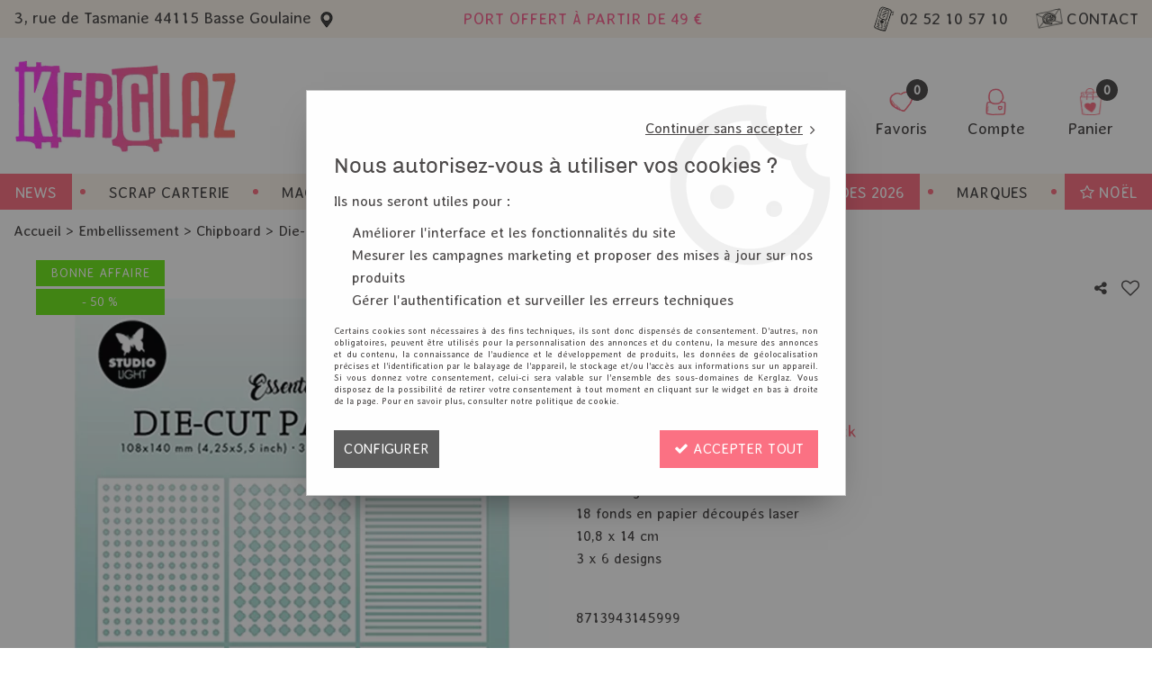

--- FILE ---
content_type: text/html; charset=iso-8859-1
request_url: https://www.kerglaz.com/die-cut-paper-set-c2x40383322
body_size: 22511
content:
<!doctype html><html itemscope="" itemtype="http://schema.org/WebPage" lang="fr"><head>
	<title>Studio Light-Die-cut Paper set-Chipboard et Grungeboard</title><meta http-equiv="Content-Type" content="text/html; charset=iso-8859-1" /><meta name="description" lang="fr" content="Studio Light18 fonds en papier découpés laser10,8 x 14 cm3 x 6 designs8713943145999" /><meta name="keywords" xml:lang="fr" content="Chipboard et Grungeboard-Studio Light-Die-cut Paper set" />
<meta http-equiv="content-language" content="fr" /><meta name="language" content="fr" /><meta name="globalsign-domain-verification" content="qTvQi1x95dKYQD4iuknShJmabrLryeIGujAvyp1JM9" /><meta http-equiv="X-UA-Compatible" content="IE=edge" /><meta property='og:image' content='https://www.kerglaz.com/upload/image/die-cut-paper-set-p-image-102263-moyenne.jpg' />	   <link rel="apple-touch-icon" sizes="57x57" href="/favicons/favicon.57x57.png?1718866663" >
	   <link rel="apple-touch-icon" sizes="60x60" href="/favicons/favicon.60x60.png?1718866663" >
	   <link rel="apple-touch-icon" sizes="72x72" href="/favicons/favicon.72x72.png?1718866663" >
	   <link rel="apple-touch-icon" sizes="76x76" href="/favicons/favicon.76x76.png?1718866663" >
	   <link rel="apple-touch-icon" sizes="114x114" href="/favicons/favicon.114x114.png?1718866663" >
	   <link rel="apple-touch-icon" sizes="120x120" href="/favicons/favicon.120x120.png?1718866663" >
	   <link rel="apple-touch-icon" sizes="144x144" href="/favicons/favicon.144x144.png?1718866663" >
	   <link rel="apple-touch-icon" sizes="152x152" href="/favicons/favicon.152x152.png?1718866663" >
	   <link rel="apple-touch-icon" sizes="180x180" href="/favicons/favicon.180x180.png?1718866663" >
	   <link rel="icon" sizes="16x16" href="/favicons/favicon.16x16.png?1718866663" >
	   <link rel="icon" sizes="24x24" href="/favicons/favicon.24x24.png?1718866663" >
	   <link rel="icon" sizes="32x32" href="/favicons/favicon.32x32.png?1718866663" >
	   <link rel="icon" sizes="96x96" href="/favicons/favicon.96x96.png?1718866663" >
	   <link rel="icon" sizes="192x192" href="/favicons/favicon.192x192.png?1718866663" >
	   <link rel="manifest" href="/favicons/manifest.json">
	   <meta name="msapplication-TileImage" content="/favicons/favicon.png?1718866663" />
	   <meta name="msapplication-config" content="/favicons/browserconfig.xml"/>
			   <meta name="msapplication-TileColor" content="#fb6894" />
	   <meta name="theme-color" content="#fb6894">
	   	   <link rel="mask-icon" href="/favicons/favicon.svg?1718866663" color="#fb6894">
	   		<base href="https://www.kerglaz.com/dhtml/" /><meta name="google-site-verification" content="5K3xJSW1IBJvABG2eXmuusp7YmQ7KZ6AwhUwXQqE2rY" />	   <meta content="width=device-width, initial-scale=1, minimum-scale=1, maximum-scale=1, user-scalable=no" name="viewport">
			<meta name="format-detection" content="telephone=no">
	<link rel="canonical" href="https://www.kerglaz.com/die-cut-paper-set-c2x40383322" /><meta property="og:title" content="Studio Light-Die-cut Paper set-Chipboard et Grungeboard" /><meta property="og:description" content="Studio Light18 fonds en papier d&eacute;coup&eacute;s laser10,8 x 14 cm3 x 6 designs8713943145999" /><meta property="og:type" content="website" /><meta property="og:url" content="https://www.kerglaz.com/die-cut-paper-set-c2x40383322" /><meta property="og:site_name" content="Kerglaz" /><script type="text/javascript">
var param=new Object;

		function trad(name)
		{
			if(typeof(window.tTrad)=="undefined") {
				window.tTrad = new Array();
			}
			
			if(typeof(window.tTrad[name])!="undefined")
			{
				return window.tTrad[name];
			}
			else
			{
				  $.ajax({
				    url: "/ajax/get_traduction.php",
				    data: { 'name': name,
				    'fromweb':'web'},
				    async: false,
				    success: function(data) {
						window.tTrad[name] = data;
				    }
				  });

				return window.tTrad[name];
			}
		}
	   function tradn(name, n)
		{
			var sText = "";
			$.ajax({
				url: "/ajax/get_traduction.php",
				data: { 'name': name,
				'fromweb':'web', 'n': n},
				async: false,
				success: function(data) {
					sText = data;
				}
			});

			return sText;
		}var tTrad=[]
tTrad["16_client_actionco_lecture"]="Lecture";
tTrad["aucun_resultat"]="Aucune correspondance trouvée";
tTrad["general_mmin_1"]="Jan";
tTrad["general_mmin_10"]="Oct";
tTrad["general_mmin_11"]="Nov";
tTrad["general_mmin_12"]="Dec";
tTrad["general_mmin_2"]="Fev";
tTrad["general_mmin_3"]="Mar";
tTrad["general_mmin_4"]="Avr";
tTrad["general_mmin_5"]="Mai";
tTrad["general_mmin_6"]="Juin";
tTrad["general_mmin_7"]="Juil";
tTrad["general_mmin_8"]="Aou";
tTrad["general_mmin_9"]="Sep";
tTrad["dimanche"]="Dimanche";
tTrad["lundi"]="Lundi";
tTrad["mardi"]="Mardi";
tTrad["mercredi"]="Mercredi";
tTrad["jeudi"]="Jeudi";
tTrad["vendredi"]="Vendredi";
tTrad["samedi"]="Samedi";
tTrad["tri_par"]="Trier par";
tTrad["filtre_effacer"]="Effacer";
tTrad["selectionner_une_taille"]="Vous devez <strong>faire votre sélection</strong> afin de pouvoir l'ajouter au panier";
tTrad["cet_article_nest_pas_commandable"]="Cet article n'est <strong>actuellement pas commandable</strong>, merci de votre compréhension";
tTrad["email_incorrect"]="E-mail incorrect";
tTrad["chargement_en_cours"]="Chargement en cours";
tTrad["reculer"]="Reculer";
tTrad["pause"]="Pause";
tTrad["stop"]="Stop";
tTrad["avancer"]="Avancer";
tTrad["le_siret_est_incorrect"]="Le siret est incorrect";
tTrad["le_siren_est_incorrect"]="Le siren est incorrect";
tTrad["mdp_ko"]="Votre mot de passe doit contenir au moins une lettre minuscule, une lettre majuscule, un chiffre et doit faire 8 caractères minimum";
tTrad["dimanche_min"]="Di";
tTrad["jeudi_min"]="Je";
tTrad["lundi_min"]="Lu";
tTrad["mardi_min"]="Ma";
tTrad["mercredi_min"]="Me";
tTrad["samedi_min"]="Sa";
tTrad["vendredi_min"]="Ve";
tTrad["favoris_added"]="L'article a bien été ajouté aux favoris";
tTrad["favoris_deleted"]="L'article a bien été supprimé des favoris";
tTrad["pattern_general"]="Général";
tTrad["pattern_societe"]="Société";
tTrad["n_articles_sur"]="{$n} article(s) sur";
tTrad["retrait_en_magasin"]="Retrait magasin";
tTrad["e_reservation"]="E-réservation";

var url_theme="../themes/html/";
var param=new Object;
</script>
<link href="/themes/html_responsive/fonts/AveriaSans-Light.woff2" as="font" type="font/woff2" crossorigin><link href="/themes/html_responsive/fonts/AveriaSans-Light.eot" as="font" type="font/eot" crossorigin><link href="/themes/html_responsive/fonts/AveriaSans-Light.woff" as="font" type="font/woff" crossorigin><link href="/themes/html_responsive/fonts/AveriaSans-Light.ttf" as="font" type="font/ttf" crossorigin><link href="/themes/html_responsive/fonts/AveriaSans-Light.svg" as="font" type="font/svg" crossorigin><link href="/themes/html_responsive/fonts/AveriaSans-Regular.eot" as="font" type="font/eot" crossorigin><link href="/themes/html_responsive/fonts/AveriaSans-Regular.svg" as="font" type="font/svg" crossorigin><link href="/themes/html_responsive/fonts/AveriaSans-Regular.woff2" as="font" type="font/woff2" crossorigin><link href="/themes/html_responsive/fonts/AveriaSans-Regular.woff" as="font" type="font/woff" crossorigin><link href="/themes/html_responsive/fonts/AveriaSans-Regular.ttf" as="font" type="font/ttf" crossorigin><link href="/themes/html_responsive/fonts/bebasneue_bold-webfont.ttf" as="font" type="font/ttf" crossorigin><link href="/themes/html_responsive/fonts/bebasneue_bold-webfont.svg" as="font" type="font/svg" crossorigin><link href="/themes/html_responsive/fonts/bebasneue_bold-webfont.eot" as="font" type="font/eot" crossorigin><link href="/themes/html_responsive/fonts/bebasneue_bold-webfont.woff2" as="font" type="font/woff2" crossorigin><link href="/themes/html_responsive/fonts/bebasneue_bold-webfont.woff" as="font" type="font/woff" crossorigin><link href="/themes/html_responsive/fonts/bebasneue_regular-webfont.ttf" as="font" type="font/ttf" crossorigin><link href="/themes/html_responsive/fonts/bebasneue_regular-webfont.eot" as="font" type="font/eot" crossorigin><link href="/themes/html_responsive/fonts/bebasneue_regular-webfont.svg" as="font" type="font/svg" crossorigin><link href="/themes/html_responsive/fonts/bebasneue_regular-webfont.woff2" as="font" type="font/woff2" crossorigin><link href="/themes/html_responsive/fonts/bebasneue_regular-webfont.woff" as="font" type="font/woff" crossorigin><link href="/themes/html_responsive/fonts/Chivo-Bold.ttf" as="font" type="font/ttf" crossorigin><link href="/themes/html_responsive/fonts/Chivo-Bold.svg" as="font" type="font/svg" crossorigin><link href="/themes/html_responsive/fonts/Chivo-Bold.woff" as="font" type="font/woff" crossorigin><link href="/themes/html_responsive/fonts/Chivo-Bold.woff2" as="font" type="font/woff2" crossorigin><link href="/themes/html_responsive/fonts/Chivo-Bold.eot" as="font" type="font/eot" crossorigin><link href="/themes/html_responsive/fonts/Chivo-BoldItalic.woff2" as="font" type="font/woff2" crossorigin><link href="/themes/html_responsive/fonts/Chivo-BoldItalic.ttf" as="font" type="font/ttf" crossorigin><link href="/themes/html_responsive/fonts/Chivo-BoldItalic.woff" as="font" type="font/woff" crossorigin><link href="/themes/html_responsive/fonts/Chivo-BoldItalic.eot" as="font" type="font/eot" crossorigin><link href="/themes/html_responsive/fonts/Chivo-BoldItalic.svg" as="font" type="font/svg" crossorigin><link href="/themes/html_responsive/fonts/Chivo-Italic.woff" as="font" type="font/woff" crossorigin><link href="/themes/html_responsive/fonts/Chivo-Italic.ttf" as="font" type="font/ttf" crossorigin><link href="/themes/html_responsive/fonts/Chivo-Italic.svg" as="font" type="font/svg" crossorigin><link href="/themes/html_responsive/fonts/Chivo-Italic.woff2" as="font" type="font/woff2" crossorigin><link href="/themes/html_responsive/fonts/Chivo-Italic.eot" as="font" type="font/eot" crossorigin><link href="/themes/html_responsive/fonts/Chivo-Light.woff" as="font" type="font/woff" crossorigin><link href="/themes/html_responsive/fonts/Chivo-Light.woff2" as="font" type="font/woff2" crossorigin><link href="/themes/html_responsive/fonts/Chivo-Light.ttf" as="font" type="font/ttf" crossorigin><link href="/themes/html_responsive/fonts/Chivo-Light.eot" as="font" type="font/eot" crossorigin><link href="/themes/html_responsive/fonts/Chivo-Light.svg" as="font" type="font/svg" crossorigin><link href="/themes/html_responsive/fonts/Chivo-LightItalic.woff" as="font" type="font/woff" crossorigin><link href="/themes/html_responsive/fonts/Chivo-LightItalic.woff2" as="font" type="font/woff2" crossorigin><link href="/themes/html_responsive/fonts/Chivo-LightItalic.ttf" as="font" type="font/ttf" crossorigin><link href="/themes/html_responsive/fonts/Chivo-LightItalic.eot" as="font" type="font/eot" crossorigin><link href="/themes/html_responsive/fonts/Chivo-LightItalic.svg" as="font" type="font/svg" crossorigin><link href="/themes/html_responsive/fonts/Chivo-Regular.woff2" as="font" type="font/woff2" crossorigin><link href="/themes/html_responsive/fonts/Chivo-Regular.eot" as="font" type="font/eot" crossorigin><link href="/themes/html_responsive/fonts/Chivo-Regular.ttf" as="font" type="font/ttf" crossorigin><link href="/themes/html_responsive/fonts/Chivo-Regular.svg" as="font" type="font/svg" crossorigin><link href="/themes/html_responsive/fonts/Chivo-Regular.woff" as="font" type="font/woff" crossorigin><link href="/themes/html_responsive/fonts/muli-bold-webfont.ttf" as="font" type="font/ttf" crossorigin><link href="/themes/html_responsive/fonts/muli-bold-webfont.svg" as="font" type="font/svg" crossorigin><link href="/themes/html_responsive/fonts/muli-bold-webfont.eot" as="font" type="font/eot" crossorigin><link href="/themes/html_responsive/fonts/muli-bold-webfont.woff2" as="font" type="font/woff2" crossorigin><link href="/themes/html_responsive/fonts/muli-bold-webfont.woff" as="font" type="font/woff" crossorigin><link href="/themes/html_responsive/fonts/muli-webfont.ttf" as="font" type="font/ttf" crossorigin><link href="/themes/html_responsive/fonts/muli-webfont.svg" as="font" type="font/svg" crossorigin><link href="/themes/html_responsive/fonts/muli-webfont.woff2" as="font" type="font/woff2" crossorigin><link href="/themes/html_responsive/fonts/muli-webfont.eot" as="font" type="font/eot" crossorigin><link href="/themes/html_responsive/fonts/muli-webfont.woff" as="font" type="font/woff" crossorigin><link href="/themes/html_responsive/fonts/OpenSans-Bold-webfont.ttf" as="font" type="font/ttf" crossorigin><link href="/themes/html_responsive/fonts/OpenSans-Bold-webfont.svg" as="font" type="font/svg" crossorigin><link href="/themes/html_responsive/fonts/OpenSans-Bold-webfont.eot" as="font" type="font/eot" crossorigin><link href="/themes/html_responsive/fonts/OpenSans-Bold-webfont.woff" as="font" type="font/woff" crossorigin><link href="/themes/html_responsive/fonts/OpenSans-CondBold-webfont.eot" as="font" type="font/eot" crossorigin><link href="/themes/html_responsive/fonts/OpenSans-CondBold-webfont.woff" as="font" type="font/woff" crossorigin><link href="/themes/html_responsive/fonts/OpenSans-CondBold-webfont.svg" as="font" type="font/svg" crossorigin><link href="/themes/html_responsive/fonts/OpenSans-CondBold-webfont.ttf" as="font" type="font/ttf" crossorigin><link href="/themes/html_responsive/fonts/OpenSans-CondLight-webfont.eot" as="font" type="font/eot" crossorigin><link href="/themes/html_responsive/fonts/OpenSans-CondLight-webfont.ttf" as="font" type="font/ttf" crossorigin><link href="/themes/html_responsive/fonts/OpenSans-CondLight-webfont.woff" as="font" type="font/woff" crossorigin><link href="/themes/html_responsive/fonts/OpenSans-CondLight-webfont.svg" as="font" type="font/svg" crossorigin><link href="/themes/html_responsive/fonts/OpenSans-Regular-webfont.ttf" as="font" type="font/ttf" crossorigin><link href="/themes/html_responsive/fonts/OpenSans-Regular-webfont.svg" as="font" type="font/svg" crossorigin><link href="/themes/html_responsive/fonts/OpenSans-Regular-webfont.eot" as="font" type="font/eot" crossorigin><link href="/themes/html_responsive/fonts/OpenSans-Regular-webfont.woff" as="font" type="font/woff" crossorigin><link href="/themes/html_responsive/fonts/Orkney Bold.woff" as="font" type="font/woff" crossorigin><link href="/themes/html_responsive/fonts/Orkney Bold.ttf" as="font" type="font/ttf" crossorigin><link href="/themes/html_responsive/fonts/Orkney Bold.woff2" as="font" type="font/woff2" crossorigin><link href="/themes/html_responsive/fonts/Orkney Bold.eot" as="font" type="font/eot" crossorigin><link href="/themes/html_responsive/fonts/Orkney Regular.ttf" as="font" type="font/ttf" crossorigin><link href="/themes/html_responsive/fonts/Orkney Regular.eot" as="font" type="font/eot" crossorigin><link href="/themes/html_responsive/fonts/Orkney Regular.woff2" as="font" type="font/woff2" crossorigin><link href="/themes/html_responsive/fonts/Orkney Regular.woff" as="font" type="font/woff" crossorigin><link href="/themes/html_responsive/fonts/patua-one-v9-latin-regular.svg" as="font" type="font/svg" crossorigin><link href="/themes/html_responsive/fonts/patua-one-v9-latin-regular.eot" as="font" type="font/eot" crossorigin><link href="/themes/html_responsive/fonts/patua-one-v9-latin-regular.ttf" as="font" type="font/ttf" crossorigin><link href="/themes/html_responsive/fonts/patua-one-v9-latin-regular.woff2" as="font" type="font/woff2" crossorigin><link href="/themes/html_responsive/fonts/patua-one-v9-latin-regular.woff" as="font" type="font/woff" crossorigin><link href="/themes/html_responsive/fonts/Poppins-Bold.woff" as="font" type="font/woff" crossorigin><link href="/themes/html_responsive/fonts/Poppins-Bold.eot" as="font" type="font/eot" crossorigin><link href="/themes/html_responsive/fonts/Poppins-Bold.ttf" as="font" type="font/ttf" crossorigin><link href="/themes/html_responsive/fonts/Poppins-Bold.woff2" as="font" type="font/woff2" crossorigin><link href="/themes/html_responsive/fonts/Poppins-Bold.svg" as="font" type="font/svg" crossorigin><link href="/themes/html_responsive/fonts/Poppins-Regular.woff2" as="font" type="font/woff2" crossorigin><link href="/themes/html_responsive/fonts/Poppins-Regular.eot" as="font" type="font/eot" crossorigin><link href="/themes/html_responsive/fonts/Poppins-Regular.woff" as="font" type="font/woff" crossorigin><link href="/themes/html_responsive/fonts/Poppins-Regular.ttf" as="font" type="font/ttf" crossorigin><link href="/themes/html_responsive/fonts/Poppins-Regular.svg" as="font" type="font/svg" crossorigin><link href="/themes/html_responsive/fonts/Roboto-Bold-webfont.eot" as="font" type="font/eot" crossorigin><link href="/themes/html_responsive/fonts/Roboto-Bold-webfont.woff" as="font" type="font/woff" crossorigin><link href="/themes/html_responsive/fonts/Roboto-Bold-webfont.svg" as="font" type="font/svg" crossorigin><link href="/themes/html_responsive/fonts/Roboto-Bold-webfont.ttf" as="font" type="font/ttf" crossorigin><link href="/themes/html_responsive/fonts/Roboto-Regular-webfont.ttf" as="font" type="font/ttf" crossorigin><link href="/themes/html_responsive/fonts/Roboto-Regular-webfont.svg" as="font" type="font/svg" crossorigin><link href="/themes/html_responsive/fonts/Roboto-Regular-webfont.woff" as="font" type="font/woff" crossorigin><link href="/themes/html_responsive/fonts/Roboto-Regular-webfont.eot" as="font" type="font/eot" crossorigin><link href="/themes/html_responsive/fonts/sourcesanspro-bold-webfont.eot" as="font" type="font/eot" crossorigin><link href="/themes/html_responsive/fonts/sourcesanspro-bold-webfont.woff" as="font" type="font/woff" crossorigin><link href="/themes/html_responsive/fonts/sourcesanspro-bold-webfont.ttf" as="font" type="font/ttf" crossorigin><link href="/themes/html_responsive/fonts/sourcesanspro-bold-webfont.svg" as="font" type="font/svg" crossorigin><link href="/themes/html_responsive/fonts/sourcesanspro-bold-webfont.woff2" as="font" type="font/woff2" crossorigin><link  href="https://www.kerglaz.com/themes/html/css/web.all.css?t=1766995160&p=admin_o8&r=1" rel="stylesheet" type="text/css" />
<link  href="https://www.kerglaz.com/themes/html/css/fiche_article.all.css?t=1697633147&p=admin_o8&r=1" rel="stylesheet" type="text/css" />
<link  href="https://www.kerglaz.com/themes/html_responsive/modeles/60/css/custom.all.css?t=1764255900&p=admin_o8&r=1" rel="stylesheet" type="text/css" />
<link  href="https://www.kerglaz.com/themes/html/css/spe.all.css?t=1740996792&p=admin_o8&r=1" rel="stylesheet" type="text/css" />
<link  href="https://www.kerglaz.com/themes/html/css/lib.all.css?t=1557231981&p=admin_o8&r=1" rel="stylesheet" type="text/css" />
<script src="../javascript/jquery-1.8.3.min+lazyload.js?t=1579795287" type="text/javascript"></script>			<style class="editor-css">
				.row:not(.expanded), .row:not(.expanded) .row:not(.expanded)
				{
					max-width:1380px !important;
				}
			</style>
			<script type="text/javascript">
		function del(){
			var texte = "Êtes-vous sûr de vouloir supprimer ?";
			return confirm(texte);
		}
    </script>
    	    <script type="text/javascript">
		// Redefine console.log()
		// {{{ COR : [TK15955]
		window.console.log = function (text) {};
		window.console.info = function (text) {};
		window.console.warn = function (text) {};
		window.console.error = function (text) {};
		window.dump=function(obj){};
		window.msg=function(obj){};
		// COR }}}
    </script>
    

	<script>
		/**
		* Envoi les informations dans le dataLayer avec le bon format (structure de données).
		*/
		function gtag()
		{
			// {{{ COR : [TK15976]
			window.dataLayer = window.dataLayer || [];
			if (window.dataLayer.length > 0)
			{
			window.dataLayer.push(arguments);
			}
			// COR }}}
		}

		/**
		* Mettre à jour le dataLayer avec les informations de consentement de l'utilisateur.
		*
		* @param object oConsent : Les consentements / cookies acceptés ou refusés.
		* @param string sMode : Mode initialisation (default) ou mise à jour (update).
		*/
		function sendGtmConsent(oConsent = {}, sMode = 'default')
		{
			gtag('consent', sMode, {
				// Cookies publicitaires
				'ad_storage'				: oConsent.ad_storage,
				// {{{ COR : [TK15999]
				// Cookies publicitaires (Google)
				'ad_user_data'				: oConsent.ad_user_data,
				// Cookies publicitaires (Personnalisées)
				'ad_personalization'		: oConsent.ad_personalization,
				// COR }}}
				// Cookies statistiques
				'analytics_storage'			: oConsent.analytics_storage,
				// Cookies techniques
				'functionality_storage'		: oConsent.functionality_storage,
				// Cookies de personnalisation
				'personalization_storage'	: oConsent.personalization_storage,
				// Cookies de sécurité
				'security_storage'			: oConsent.security_storage
			});
		}
	</script>
		<script>
		var iGtmAddEventGa4 = 0;
		var iVersionDataLayerGa4 = 1;
	</script>
	</head>
<body 
class="html_responsive modele_60
article_8685 
fiche_article 
os_mac nav_chrome rev_131
non_identifie
langue_1" 
data-responsive="1"
>
<div
class="off-canvas mobile_menu position-left menu_mobile_full_width is-closed"
id="offCanvas" data-off-canvas data-transition="overlap"
data-content-scroll="true"
>
<div class="row mobile_menu_header expanded align-middle">
<div class="column text-center">
<span class="mobile_menu_title" data-close data-default="Kerglaz">
Kerglaz
</span>
</div>
<div class="column mobile_menu_close shrink align-right text-right">
<span aria-hidden="true" data-close>
<i class="pop-close"></i>
</span>
</div>
</div>
<div class="row mobile_menu_content expanded">
<div class="column no-padding">
<ul class="menu vertical icons icon-left jq-drilldown drilldown">
<li class="mobile_menu_principal jq-drilldown-item
is-drilldown-submenu-parent	has-no-icon"
>
<a
class="d-block boutonHautLien jq-drilldown-link"
href="https://www.kerglaz.com/nouveau-scrapbookinghtm"
>
<span>News</span>
</a>
<ul class="nested menu jq-drilldown-menu submenu is-drilldown-submenu invisible drilldown-submenu-cover-previous">
<li class="mobile_menu_see_all_link">
<a
class="d-block boutonHautLien jq-drilldown-link"
href="https://www.kerglaz.com/nouveau-scrapbookinghtm"
>
<span>Voir "News"</span>
</a>
</li>
<li>
<span class="load-page" data-id="60267" data-language="1" data-exclude_web="1"></span>
</li>
</ul>
</li>
<li class="mobile_menu_principal jq-drilldown-item
is-drilldown-submenu-parent	has-no-icon"
>
<a
class="d-block boutonHautLien jq-drilldown-link"
>
<span>Scrap carterie</span>
</a>
<ul class="nested menu jq-drilldown-menu submenu is-drilldown-submenu invisible drilldown-submenu-cover-previous">
<li>
<span class="load-page" data-id="60268" data-language="1" data-exclude_web="1"></span>
</li>
</ul>
</li>
<li class="mobile_menu_principal jq-drilldown-item
is-drilldown-submenu-parent	has-no-icon"
>
<a
class="d-block boutonHautLien jq-drilldown-link"
>
<span>Machines Dies</span>
</a>
<ul class="nested menu jq-drilldown-menu submenu is-drilldown-submenu invisible drilldown-submenu-cover-previous">
<li>
<span class="load-page" data-id="60270" data-language="1" data-exclude_web="1"></span>
</li>
</ul>
</li>
<li class="mobile_menu_principal jq-drilldown-item
is-drilldown-submenu-parent	has-no-icon"
>
<a
class="d-block boutonHautLien jq-drilldown-link"
>
<span>Mixed Media</span>
</a>
<ul class="nested menu jq-drilldown-menu submenu is-drilldown-submenu invisible drilldown-submenu-cover-previous">
<li>
<span class="load-page" data-id="60271" data-language="1" data-exclude_web="1"></span>
</li>
</ul>
</li>
<li class="mobile_menu_principal jq-drilldown-item
is-drilldown-submenu-parent	has-no-icon"
>
<a
class="d-block boutonHautLien jq-drilldown-link"
>
<span>Outils - Rangement</span>
</a>
<ul class="nested menu jq-drilldown-menu submenu is-drilldown-submenu invisible drilldown-submenu-cover-previous">
<li>
<span class="load-page" data-id="60272" data-language="1" data-exclude_web="1"></span>
</li>
</ul>
</li>
<li class="mobile_menu_principal jq-drilldown-item
is-drilldown-submenu-parent	has-icon"
>
<a
class="d-block boutonHautLien jq-drilldown-link"
href="https://www.kerglaz.com/soldes-c102x3544935"
>
<span class="menu-picto"><i class="fa fa-tags"></i></span>
<span>Soldes 2026</span>
</a>
<ul class="nested menu jq-drilldown-menu submenu is-drilldown-submenu invisible drilldown-submenu-cover-previous">
<li class="mobile_menu_see_all_link">
<a
class="d-block boutonHautLien jq-drilldown-link"
href="https://www.kerglaz.com/soldes-c102x3544935"
>
<span>Voir "Soldes 2026"</span>
</a>
</li>
<li>
<span class="load-page" data-id="60273" data-language="1" data-exclude_web="1"></span>
</li>
</ul>
</li>
<li class="mobile_menu_principal jq-drilldown-item
is-drilldown-submenu-parent	has-no-icon"
>
<a
class="d-block boutonHautLien jq-drilldown-link"
href="https://www.kerglaz.com/marques-m60292.html"
>
<span>Marques</span>
</a>
<ul class="nested menu jq-drilldown-menu submenu is-drilldown-submenu invisible drilldown-submenu-cover-previous">
<li class="mobile_menu_see_all_link">
<a
class="d-block boutonHautLien jq-drilldown-link"
href="https://www.kerglaz.com/marques-m60292.html"
>
<span>Voir "Marques"</span>
</a>
</li>
<li>
<span class="load-page" data-id="60386" data-language="1" data-exclude_web="1"></span>
</li>
</ul>
</li>
<li class="mobile_menu_principal jq-drilldown-item
is-drilldown-submenu-parent	has-icon"
>
<a
class="d-block boutonHautLien jq-drilldown-link"
href="https://www.kerglaz.com/themes/noel-nouvel-an-c344.html"
>
<span class="menu-picto"><i class="fa fa-star-o"></i></span>
<span>Noël</span>
</a>
<ul class="nested menu jq-drilldown-menu submenu is-drilldown-submenu invisible drilldown-submenu-cover-previous">
<li class="mobile_menu_see_all_link">
<a
class="d-block boutonHautLien jq-drilldown-link"
href="https://www.kerglaz.com/themes/noel-nouvel-an-c344.html"
>
<span>Voir "Noël"</span>
</a>
</li>
<li>
<span class="load-page" data-id="61106" data-language="1" data-exclude_web="1"></span>
</li>
</ul>
</li>
<li class="mobile_menu_separator"></li>
<li class="mobile_menu_compte jq-drilldown-item is-drilldown-submenu-parent">
<a class="mobile_menu_compte_login d-block boutonHautLien" href="acces.php">
<span class="menu-picto"><i class="fa fa-user"></i></span>
<span>Compte</span>
</a>
</li>
<li class="mobile_menu_favoris">
<a class="d-block boutonHautLien" href="mes_favoris2.php">
<span class="menu-picto"><i class="fa fa-heart"></i></span>
<span>
Favoris
(<span data-favoris-count>0</span>)
</span>
</a>
</li>
</ul>
</div>
</div>
</div>
<div class="off-canvas-content" data-off-canvas-content>
<div id="curseur" class="infobulle"></div>
<div id="cont-popup-ap">
<div id="popup-ap">
<div id="border-trans"></div>
<div id="ap-cont"></div>
</div>
</div>
<div class="jq_div_aff_cookies_disclaimer">
<div class="reveal  modal-container " id="cookieDisclaimerPopup" data-reveal
data-close-on-click="" data-overlay="1" data-close-on-esc=""
data-animation-in="fade-in fast"	data-animation-out="fade-out fast"	>
<div class="modal-title">
<div class="row  no-margin no-padding align-top">
<div class="column modal-title-text">
</div>
</div>
</div>
<div class="modal-content margin-top-15">
<a id="ouvrirPopup"></a>
<div id="wookiesDisclaimer">
<!--AFFICHAGE GENERAL-->
<div class="row collapse align-center" id="divCookiesGeneral">
<div class="column small-12 text-right retourBouton">	
<a href="javascript:;" onclick="userCookieChoice('0');"><u>Continuer sans accepter</u> <i class="fa fa-angle-right"></i></a>
</div>
<div class="column small-12 titrePopup"><h3>Nous autorisez-vous à utiliser vos cookies ?</h3></div>
<div class="column small-12 texteIntro">
<p>Ils nous seront utiles pour :</p><ul><li>Améliorer l'interface et les fonctionnalités du site</li><li>Mesurer les campagnes marketing et proposer des mises à jour sur nos produits</li><li>Gérer l'authentification et surveiller les erreurs techniques</li></ul>
</div>
<div class="column small-12 texteMentionsLegales">
<p>Certains cookies sont n&eacute;cessaires &agrave; des fins techniques, ils sont donc dispens&eacute;s de consentement. D'autres, non obligatoires, peuvent &ecirc;tre utilis&eacute;s pour la personnalisation des annonces et du contenu, la mesure des annonces et du contenu, la connaissance de l'audience et le d&eacute;veloppement de produits, les donn&eacute;es de g&eacute;olocalisation pr&eacute;cises et l'identification par le balayage de l'appareil, le stockage et/ou l'acc&egrave;s aux informations sur un appareil. Si vous donnez votre consentement, celui-ci sera valable sur l&rsquo;ensemble des sous-domaines de Kerglaz. Vous disposez de la possibilit&eacute; de retirer votre consentement &agrave; tout moment en cliquant sur le widget en bas &agrave; droite de la page. Pour en savoir plus, consulter notre politique de cookie.</p>
</div>
<div class="column small-12">
<div class="row collapse align-justify">
<div class="column small-12 medium-shrink">
<a class="btn configBouton full-width" id="cmp_configurer">Configurer</a>
</div>
<div class="column small-12 medium-expand">
<div class="row align-justify medium-align-right">
<div class="column small-12 medium-shrink text-right no-padding">	
<a class="btn-primary full-width AcceptAllBouton" href="javascript:;" onclick="userCookieChoice('1');"><i class="fa fa-check"></i> Accepter tout</a>
</div>
</div>
</div>
</div>
</div>
</div>
<!--AFFICHAGE CONFIGURATION-->
<div id="divCookiesConfig" style="display: none">
<div class="row collapse divCookiesConfigHeader">
<div class="column small-12 text-left retourBouton">	
<a id="retourDivCookiesGeneral"><i class="fa fa-angle-left"></i> <u>Retour</u></a>
</div>
<div class="column small-12 titrePopup"><h3>Détails des cookies présents sur le site</h3></div>
<!--BOUTONS-->
<div class="column small-12">
<div class="row align-justify medium-align-left">
<div class="column shrink no-padding">
<a class="btn-secondary RefuseAllBouton" id="cmp_refuse_all"><i class="fa fa-times"></i> Tout refuser</a>
</div>
<div class="column shrink small-only-no-padding">
<a class="btn-primary AcceptAllBouton" id="cmp_accept_all"><i class="fa fa-check"></i> Accepter tout</a>
</div>
</div>
</div>
</div>
<div class="row collapse small-12 divCookiesConfigContent">
<!--REGLER LA HAUTEUR POUR AVOIR 3 TYPES DE COOKIES AFFICHES-->
<div class="column small-12">
<div class="listeTypeCookies row collapse" id="listeTypeCookies">
<!--COOKIES NECESSAIRES-->
<div class="column small-12 listeTypeCookiesBloc">
<div class="row collapse align-top align-justify">
<div class="column shrink">
<label for="cookies_tech" class="cmpTitre">
Nécessaires
</label>
</div>
<div class="column shrink">
<label class="checkboxSwitch">
<input type="checkbox" class="no-margin cmpBouton" id="cookies_tech" checked disabled />
<span></span>
</label>
</div>
</div>
<p class="cmpDetails">Les cookies nécessaires sont utiles au bon fonctionnement du site. Ils permettent de réaliser des fonctions de base comme la navigation de page et l'accès aux zones sécurisées du site web. Le site web ne peut pas fonctionner correctement sans ces cookies.</p>
</div>
<!--COOKIES PERSONNALISATION-->
<div class="column small-12 listeTypeCookiesBloc">
<div class="row collapse align-top align-justify">
<div class="column shrink">
<label for="cookies_perso" class="cmpTitre">
Personnalisation
</label>
</div>
<div class="column shrink">
<label class="checkboxSwitch">
<input type="checkbox" class="no-margin cmpBouton" id="cookies_perso" onchange="userCookieTypeChoice('cookies_perso');"
onclick="userCookieTypeChoice('cookies_perso');"  />
<span></span>
</label>
</div>
</div>
<p class="cmpDetails">Les cookies de personnalisation permettent à un site web de retenir des informations qui modifient la manière dont le site se comporte ou s’affiche, comme votre langue préférée ou la région dans laquelle vous vous situez.</p>
</div>
<!--COOKIES STATISTIQUES-->
<div class="column small-12 listeTypeCookiesBloc">
<div class="row collapse align-top align-justify">
<div class="column shrink">
<label for="cookies_stat" class="cmpTitre">
Statistiques
</label>
</div>
<div class="column shrink">
<label class="checkboxSwitch">
<input type="checkbox" class="no-margin cmpBouton" id="cookies_stat" onchange="userCookieTypeChoice('cookies_stat');"
onclick="userCookieTypeChoice('cookies_stat');"  />
<span></span>
</label>
</div>
</div>
<p class="cmpDetails">Les cookies marketing aident les propriétaires du site web, par la collecte et la communication d'informations de manière anonyme, à comprendre comment les visiteurs interagissent avec les sites web.</p>
</div>
<!--COOKIES PUBLICITAIRES-->
<div class="column small-12 listeTypeCookiesBloc">
<div class="row collapse align-top align-justify">
<div class="column shrink">
<label for="cookies_pub" class="cmpTitre">
Marketing
</label>
</div>
<div class="column shrink">
<label class="checkboxSwitch">
<input type="checkbox" class="no-margin cmpBouton" id="cookies_pub" onchange="userCookieTypeChoice('cookies_pub');"
onclick="userCookieTypeChoice('cookies_pub');"  />
<span></span>
</label>
</div>
</div>
<p class="cmpDetails">Les cookies statistiques permettent le suivi des visiteurs sur le site. Ils ont pour but de vous proposer un ciblage publicitaire plus pertinent et donc plus intéressant pour les éditeurs et les annonceurs.</p>
</div>
<!--COOKIES AUTRES-->
<div class="column small-12 listeTypeCookiesBloc">
<div class="row collapse align-top align-justify">
<div class="column shrink">
<label for="cookies_secu" class="cmpTitre">
Autres
</label>
</div>
<div class="column shrink">
<label class="checkboxSwitch">
<input type="checkbox" class="no-margin cmpBouton" id="cookies_secu" onchange="userCookieTypeChoice('cookies_secu');"
onclick="userCookieTypeChoice('cookies_secu');"  />
<span></span>
</label>
</div>
</div>
<p class="cmpDetails">Ce sont les cookies qui n'entrent  dans aucune des catégories ci-dessus ou qui n'ont pas encore été classés.</p>
</div>
</div>
</div>
</div> 
<div class="row collapse small-12 divCookiesConfigFooter">
<!--CONFIRMER SELECTION-->
<div class="column small-12">
<div class="row collapse align-right">
<div class="column small-12 large-shrink">
<a class="btn-primary AcceptAllBouton full-width" href="javascript:;" onclick="userCookieChoice('2');">
<i class="fa fa-check" aria-hidden="true"></i> Confirmer la sélection
</a>
</div>
</div>
</div>
</div>
</div>
</div>	
</div>
</div>
<script>
$(document).ready(function()
{
$('').on('click', function(){
$('#cookieDisclaimerPopup').foundation('open');
});
if (typeof bindLazyLoading == 'function')
{
$('#cookieDisclaimerPopup').on('open.zf.reveal', function()
{
bindLazyLoading($(this)[0].querySelectorAll('img[loading="lazy"]'));
});
}
});
</script>
</div>
<div class="reveal large modal-container " id="modalSearchAutocomplete" data-reveal
data-close-on-click="1" data-overlay="1" data-close-on-esc=""
data-animation-in="fade-in fast"	data-animation-out="fade-out fast"	>
<div class="modal-title">
<div class="row  no-margin no-padding align-top">
<div class="column modal-title-text">
Rechercher
</div>
<div class="column shrink align-right text-right no-padding">
<button class="position-relative" data-close aria-label="Close modal" type="button">
<span aria-hidden="true">
<i class="pop-close">&nbsp;</i>
</span>
</button>
</div>
</div>
</div>
<div class="modal-content margin-top-15">
<div class="row align-middle align-center">
<div class="column small-12 margin-bottom-15 medium-expand Head_recherche_container">
<form action="dhtml/resultat_recherche.php" method="get" name="form_recherche_autocomplete" class="row collapse expanded align-middle Head_recherche">
<div class="column small-12">
<div class="input-group no-margin">
<input name="keywords" autocomplete="off" type="text" class="recherche_deluxe_input no-margin input-text-search" value="" maxlength="255" />
<div class="input-group-button">
<input name="ok" type="submit" value="&nbsp;" class="button Head_rechBouton" />
<i class="fa fa-spinner fa-spin hide"></i>
</div>
</div>
</div>
</form>
</div>
</div>
<div class="row search_deluxe_bloc">
<div class="column no-result hide">
<span>Aucune correspondance trouvée</span>
</div>
<div class="column search_deluxe">
<div class="row search_deluxe_content">
<div class="column small-12 medium-8 resultat">
<div class="row no-margin no-padding resultat_article margin-right-10">
<div class="column small-12 padded-columns">
<div class="row align-middle">
<div class="column small-12 no-padding small-text-left large-collapse medium-expand titre">
Produits correspondants
</div>
<div class="column small-12 medium-shrink small-text-left medium-text-right title-nb-product no-padding">
<a class="jq-search-more" href="">Voir les <span class="nb_product"></span> résultats <i class="fa fa-angle-right"></i></a>
</div>
</div>
</div>
<div class="column small-12 padded-columns">
<div class="row align-middle liste_article"></div>
</div>
</div>
<div class="row resultat_categorie no-margin no-padding">
<div class="column small-12 padded-columns">
<div class="row align-middle">
<div class="column small-12 titre no-padding">
Catégories
</div>
</div>
</div>
<div class="column small-12 padded-columns">
<ul class="liste_categorie"></ul>
</div>
</div>
</div>
<div class="column small-12 medium-4 suggestion_historique">
<div class="row suggests no-margin">
<div class="column small-12 padded-columns">
<div class="row align-middle">
<div class="column small-12 no-padding small-text-left large-collapse medium-expand titre">
Vous recherchez...
</div>
</div>
</div>
<div class="column small-12 padded-columns">
<div class="row list_suggests"></div>
</div>
</div>
<div class="row historique no-margin">
<div class="column small-12 padded-columns">
<div class="row align-middle">
<div class="column small-12 no-padding small-text-left large-collapse medium-expand titre">
Historique de recherche
</div>
</div>
</div>
<div class="column small-12 padded-columns">
<div class="row list_history"></div>
</div>
</div>
</div>
</div>
</div>
</div>
</div>
</div>
<script>
$(document).ready(function()
{
if (typeof bindLazyLoading == 'function')
{
$('#modalSearchAutocomplete').on('open.zf.reveal', function()
{
bindLazyLoading($(this)[0].querySelectorAll('img[loading="lazy"]'));
});
}
});
</script>
<div id='boite_message_boite' style='display:none; z-index:2000000000; width:300px; '> </div>
<div id='boite_message_fond' style='position:absolute;display:block; z-index:1000000000; top:0px;left:0px;width:0px;height:0px; background-color:#ffffff;filter :alpha(opacity=0);opacity:0;'>
<input type="hidden" id="id_menu_en_cours" value="8685" />
</div>
<div class="fond-page" name="top">
<div class="hide overlay_menu"></div>
<div id="preHeader" class="no-margin">
<div class="preHeader_contenu">
<style>.id-usr-i5qih{text-transform:uppercase !important;}.id-usr-ivldr{background-color:#FAF4EB;}.id-usr-il97k{padding-top: !important;padding-right: !important;padding-bottom: !important;padding-left: !important;text-transform:uppercase !important;color:#FB6894 !important;}.id-usr-ije3z{padding:0 0 0 0;text-align:center !important;padding-top:10px !important;padding-right:15px !important;padding-bottom:10px !important;padding-left:15px !important;}.id-usr-iy23k{padding:0 0 0 0;text-align:center !important;padding-top:0 !important;padding-right:15px !important;padding-bottom:0 !important;padding-left:15px !important;}.id-usr-iii7{padding-top: !important;padding-right: !important;padding-bottom: !important;padding-left: !important;}.id-usr-idqh{justify-content:center !important;}.id-usr-iv4r{padding:0 0 0 0;text-align:center !important;padding-top:15px !important;padding-right:15px !important;padding-bottom:10px !important;padding-left:15px !important;}.id-usr-isbpf{padding-right:0 !important;padding-left:0 !important;min-height: !important;}.id-usr-iuyag{justify-content:space-between !important;}.id-usr-i6cmo{background-image:url(74697_grande.png);background-position:left center;background-repeat:no-repeat;background-size:auto;background-attachment:scroll;padding-left:35px !important;padding-top:10px !important;padding-bottom:10px !important;}.id-usr-ij0gh{background-image:url(74698_grande.png);background-position:left center;background-repeat:no-repeat;background-size:auto;background-attachment:scroll;padding-left:35px !important;padding-top:10px !important;padding-bottom:10px !important;}@media (min-width: 40em){.id-usr-i6cmo{padding-right:30px !important;}.id-usr-iuyag{justify-content:flex-end !important;}.id-usr-iy23k{padding-top:0 !important;padding-right:0 !important;}.id-usr-ije3z{padding-top: !important;padding-left: !important;padding-right: !important;padding-bottom: !important;text-align:left !important;}.id-usr-idqh{align-items:center !important;}.id-usr-iv4r{padding-top:10px !important;text-align:left !important;}.id-usr-il97k{font-size: !important;line-height:1.1em !important;}.id-usr-iii7{font-size: !important;line-height:1em !important;}}@media (min-width: 64em){.id-usr-i5qih{font-size:18px !important;}.id-usr-i7zw6{font-size:18px !important;}.id-usr-ije3z{text-align:center !important;}.id-usr-il97k{padding-bottom: !important;padding-top: !important;padding-right: !important;padding-left: !important;font-size:18px !important;}.id-usr-iii7{padding-bottom: !important;padding-top: !important;padding-right: !important;padding-left: !important;font-size:18px !important;}};</style>	<div
class="row-template row no-margin expanded  id-usr-ivldr  margin-0-auto"	data-uniqid="1654696307"
>
<div
class="column-template no-margin  id-usr-isbpf  column small-12 medium-expand flex-dir-column"	data-uniqid="1654696325"
>
<div
class="row-template row no-margin  id-usr-idqh  margin-0-auto"	data-uniqid="1561021186"
>
<div
class="column-template no-margin  id-usr-iv4r  column small-12 medium-expand flex-dir-column"	data-uniqid="1561021176"
onclick="window.open('https://maps.app.goo.gl/iE6eZSHeQ27cWj6m7')"
>
<div
class="text-template row no-margin  id-usr-iii7"	data-uniqid="1561021200"
>
<div class="column no-padding small-12
">
<div class="row collapse
template-content	">
<div class="column">
<div  class="text-template-content ">
<p>3, rue de Tasmanie 44115 Basse Goulaine&nbsp; <img title="localisation-kerglaz.png" src="https://www.kerglaz.com/upload/image/-image-109932-moyenne.png" alt="localisation-kerglaz.png" width="14" height="18"></p>	</div>
</div>
</div>
</div>
</div>
</div>
<div
class="column-template no-margin  id-usr-ije3z  column small-12 medium-expand flex-dir-column"	data-uniqid="1714486042"
onclick="window.location = 'https://www.kerglaz.com/livraison-m60126.html'"
>
<div
class="text-template row no-margin  id-usr-il97k"	data-uniqid="1714486086"
>
<div class="column no-padding small-12
">
<div class="row collapse
template-content	">
<div class="column">
<div  class="text-template-content ">
<p>Port offert &agrave; partir de 49 &euro;</p>	</div>
</div>
</div>
</div>
</div>
</div>
<div
class="column-template no-margin  id-usr-iy23k  column small-12 medium-expand flex-dir-column"	data-uniqid="1714486030"
>
<div
class="row-template row no-margin  id-usr-iuyag  margin-0-auto"	data-uniqid="1718865760"
>
<div
class="column-template no-margin  id-usr-i6cmo  column shrink flex-dir-column"	data-uniqid="1718865674"
onclick="window.location = 'tel:0252105710'"
>
<div
class="text-template row no-margin  id-usr-i7zw6"	data-uniqid="1718865789"
>
<div class="column no-padding small-12
">
<div class="row collapse
template-content	">
<div class="column">
<div  class="text-template-content ">
<p>02 52 10 57 10</p>	</div>
</div>
</div>
</div>
</div>
</div>
<div
class="column-template no-margin  id-usr-ij0gh  column shrink flex-dir-column"	data-uniqid="1718866114"
onclick="window.location = 'https://www.kerglaz.com/contact-m60294.html'"
>
<div
class="text-template row no-margin  id-usr-i5qih"	data-uniqid="1718866128"
>
<div class="column no-padding small-12
">
<div class="row collapse
template-content	">
<div class="column">
<div  class="text-template-content ">
<p>Contact</p>	</div>
</div>
</div>
</div>
</div>
</div>
</div>
</div>
</div>
</div>
</div>
</div>
</div>
<header id="header-head-fond" class="Head_fond">
<div data-sticky-container class="hide-for-large">
<div id="small-header" class="row align-middle"
data-sticky data-options="marginTop:0;" data-top-anchor="header-head-fond" 
data-sticky-on="small"
>
<div class="column small-12">
<div class="row collapse expanded align-middle">
<div class="column shrink colonne-small-menu">
<button type="button" data-toggle="offCanvas" style="cursor: pointer">
<i class="fa fa-bars fa-2x"></i>
</button>
</div>
<div class="column colonne-small-logo">
<a href="https://www.kerglaz.com/" id="id_accueil">
<img class="head_small_logo" src="/themes/html_responsive/modeles/60/img/logo/logo_mobile_1.png" alt="https://www.kerglaz.com/" title="https://www.kerglaz.com/"/>
</a>
</div>
<div class="column shrink colonne-small-recherche">
<div class="head_item">
<a href="#">
<div class="head_item_picto d-block button-search">
<img data-lazy="/themes/html_responsive/modeles/60/img/public/btn-recherche.png" loading="lazy" onload="bindLazyLoading(this);" />
</div>
</a>
</div>
</div>
<div class="column shrink colonne-small-panier">
<div class="Head_panier head_item">
<div id="refresh_panier_header_mobile" class="d-block" data-cart-count>
<a href="panier.php">
<div class="head_item_badge highlight" data-cart-count>
0
</div>
<span class="d-block head_item_picto Head_panier_new">
<img data-lazy="/themes/html_responsive/modeles/60/img/public/picto-panier.png" loading="lazy" onload="bindLazyLoading(this);" />
</span>
<span class="d-block head_item_title show-for-large">
Panier
</span>
</a>
</div>
</div>
</div>
</div>
</div>
</div>
</div>
<div data-sticky-container class="show-for-large Head row expanded 
no-phrase	 no-liens	 no-share"
id="large-header">
<div class="column small-12 no-padding" 
data-sticky	data-options="marginTop:0;" data-top-anchor="start-sticky-menu"
data-sticky-on="large"
>
<div class="row collapse">
<div class="Head_topFond column small-12">
<div class="Head_top row align-justify">
<div class="Head_divers column  text-right">
<div class="Head_liens row expanded align-right align-middle">
</div>
</div>
</div>
</div>
<div
class="Head_bandeauMenu column small-12"
>
<div class="Head_bandeauFond" id="start-sticky-menu">
<div class="row align-middle">
<div class="column shrink colonne-large-logo">
<div class="Head_logo d-flex align-center-middle">
<a href="https://www.kerglaz.com/" id="id_accueil">
<img class="head_large_logo" data-lazy="/themes/html_responsive/modeles/60/img/logo/logo_header_1.png" alt="https://www.kerglaz.com/" title="https://www.kerglaz.com/" loading="lazy" onload="bindLazyLoading(this)"/>
</a>
</div>
</div>
<div class="column colonne-large-recherche">
<div class="row expanded align-center align-middle collapse position-relative">
<div class="column small-7 Head_recherche_container text-right">
<div class="Head_recherche" id="head-recherche">
<form class="row collapse expanded align-middle" action="https://www.kerglaz.com/dhtml/resultat_recherche.php" method="get" name="form_recherche">
<div class="column small-12">
<div class="input-group no-margin button-search">
<input
name="keywords"
type="text"
maxlength="255"
placeholder="Rechercher"
value=""
id="keywords_searchbar"
class="input-group-field input-text-search column no-margin"
autocomplete="keywords_searchbar"
>
<div class="input-group-button">
<button type="submit" class="button Head_rechBouton" value=""></button>
</div>
</div>
</div>
<div id="search-autocomplete" class="column small-12">
</div>
</form>
</div>
</div>
</div>
</div>
<div class="column head_item_container shrink colonne-large-pictos">
<div class="row expanded collapse align-right">
<div class="Head_favoris head_item column shrink" id="picto-favoris-header" onClick="window.location.href='mes_favoris2.php'"
data-hover="/themes/html_responsive/modeles/60/img/public/picto-favoris_hover.png" data-hover-item=".Head_favoris img">
<div class="head_item_badge highlight" data-favoris-count>
0
</div>
<span class="d-block head_item_picto">
<img data-lazy="/themes/html_responsive/modeles/60/img/public/picto-favoris.png" loading="lazy" onload="bindLazyLoading(this);"/>
</span>
<div class="head_item_title">
Favoris
</div>
</div>
<div class="Head_compte head_item column shrink" id="picto-compte-header"
data-hover="/themes/html_responsive/modeles/60/img/public/picto-compte_hover.png" data-hover-item=".Head_comptePicto_new img">
<a href="acces.php">
<span class="d-block head_item_picto Head_comptePicto_new">
<img data-lazy="/themes/html_responsive/modeles/60/img/public/picto-compte.png" loading="lazy" onload="bindLazyLoading(this);"/>
</span>
<span class="d-block head_item_title">
Compte
</span>
</a>
<div class="head_item_block">
<div class="row collapse">
<div class="head_item_block_title column">Se connecter</div>
</div>
<form class="row collapse" action="/dhtml/acces.php" method="post" name="form_compte" style="min-width: 300px">
<div class="column small-12">
<input class="" name="acces_mail" type="text" id="acces_mail" placeholder="Votre E-mail" />
</div>
<div class="column small-12">
<div class="row collapse">
<div class="column position-relative">
<input class="" name="acces_password" type="password" id="acces_password" placeholder="Mot de passe">
<span class="jqFaEye HeadFaEye PictoActionNew">
<a class=""><i class="fa fa-eye"></i></a>
</span>
</div>
</div>
</div>
<div class="column small-12">
<div class="row align-middle margin-bottom-20 rester_co"
>
<div class="">
<input 
name="acces_rester_co" 
id="input_rester_co_head" 
class="input_rester_co no-margin" 
type="checkbox" 
value="1"
>
<label for="input_rester_co_head" class="label_rester_co">
Rester connecté
</label>
<i class="picto_rester_co fa fa-question top"
data-tooltip 
data-click-open="true" 
tabindex="5" 
title="Cochez la case, afin de ne pas avoir besoin de vous reconnecter lors d'une prochaine visite."
></i>
</div>
</div>
</div>
<p>
<div class="column small-12">
<div class="row align-middle collapse">
<div class="column text-center">
<input type="submit" class="hide">
<span class="bouton5">
<a href="javascript:document.form_compte.submit();">
Connexion
</a>
</span>
</div>
</div>
</div>
</form>
<div class="row collapse align-justify margin-top-10">
<div class="column shrink">
<i class="fa fa-angle-right"></i> <a class="a-link-connexion" href="https://www.kerglaz.com/dhtml/mdp_oublie.php" id="id_oubli_password">Mot de passe oublié ?</a>
</div>
<div class="column shrink">
<i class="fa fa-angle-right"></i> <a id="id_creer_compte" class="a-link-connexion" href="dhtml/compte.php">Créer un compte</a>
</div>
</div>
</div>
</div>
<div class="Head_panier head_item column shrink no-hover" id="cont-panier-header" 
data-hover="/themes/html_responsive/modeles/60/img/public/picto-panier_hover.png" data-hover-item=".Head_panier_new img">
<div id="refresh_panier_header">
<a href="panier.php">
<div class="head_item_badge highlight" data-cart-count>
0
</div>
<span class="d-block head_item_picto Head_panier_new">
<img data-lazy="/themes/html_responsive/modeles/60/img/public/picto-panier.png" loading="lazy" onload="bindLazyLoading(this);" />
</span>
<span class="d-block head_item_title show-for-large">
Panier
</span>
</a>
</div>
<div class="head_item_block">
<div id="contenu-panier-header">
</div>
</div>
</div>
</div>
<script>
$(document).ready(function()
{
/* {{{ COR : [TK14058] */
$('.Head_comptePicto_new').on('click', function(event)
/* COR }}} */
{
/* {{{ COR : [TK13288] */
if (is_touch_device() && !isMobile())
/* COR }}} */
{
if ($(this).data('already-click'))
{
if (typeof event.startPropagation === 'function')
event.startPropagation();
}
else
{
$(this).data('already-click', 1);
event.preventDefault();
event.stopPropagation();
}
}
});
/* {{{ COR : [TK14058] */
$('.Head_panier_new').on('click', function(event)
/* COR }}} */
{
/* {{{ COR : [TK13288] */
if (is_touch_device() && !isMobile())
/* COR }}} */
{
if ($(this).data('already-click'))
{
if (typeof event.startPropagation === 'function')
event.startPropagation();
}
else
{
$(this).data('already-click', 1);
event.preventDefault();
event.stopPropagation();
}
}
});
});
</script>
</div>
</div>
</div>
<div class="Head_menu">
<div class="row">
<div class="column no-padding">
<div class="
menu_responsive
menu_type_perso
">
<ul class="menu menu-haut ">
<style>
ul.menu > li.menu-item-60267 > a.boutonHautLien
{
background-color: #fb7183 !important;
color: #ffffff !important;
}
ul.menu > li.menu-item-60267:hover > a.boutonHautLien
{
background-color: #FAF4EB !important;
color: #fb7183 !important;
}
</style>
<li
data-delay="200"
data-toggle="submenu-60267"
class="
jq-menu-toggler
menu-item-60267
dropdown-full-width
jq-has-link
"
>
<a class="d-block boutonHautLien"
href="https://www.kerglaz.com/nouveau-scrapbookinghtm"
>
News
</a>
<div
data-toggler=".is-visible"
id="submenu-60267"
class="sub-menu-haut"
>
<ul
class="menu vertical "
>
<li class="menu-content">
<span class="load-page" data-id="60267" data-language="1" data-exclude_mobile="1"></span>
</li>
</ul>
</div>
</li>
<li class="sep-menu"></li>
<style>
ul.menu > li.menu-item-60268 > a.boutonHautLien
{
}
ul.menu > li.menu-item-60268:hover > a.boutonHautLien
{
}
</style>
<li
data-delay="200"
data-toggle="submenu-60268"
class="
jq-menu-toggler
menu-item-60268
dropdown-full-width
jq-has-link
"
>
<a class="d-block boutonHautLien"
>
Scrap carterie
</a>
<div
data-toggler=".is-visible"
id="submenu-60268"
class="sub-menu-haut"
>
<ul
class="menu vertical "
>
<li class="menu-content">
<span class="load-page" data-id="60268" data-language="1" data-exclude_mobile="1"></span>
</li>
</ul>
</div>
</li>
<li class="sep-menu"></li>
<style>
ul.menu > li.menu-item-60270 > a.boutonHautLien
{
}
ul.menu > li.menu-item-60270:hover > a.boutonHautLien
{
}
</style>
<li
data-delay="200"
data-toggle="submenu-60270"
class="
jq-menu-toggler
menu-item-60270
dropdown-full-width
jq-has-link
"
>
<a class="d-block boutonHautLien"
>
Machines Dies
</a>
<div
data-toggler=".is-visible"
id="submenu-60270"
class="sub-menu-haut"
>
<ul
class="menu vertical "
>
<li class="menu-content">
<span class="load-page" data-id="60270" data-language="1" data-exclude_mobile="1"></span>
</li>
</ul>
</div>
</li>
<li class="sep-menu"></li>
<style>
ul.menu > li.menu-item-60271 > a.boutonHautLien
{
}
ul.menu > li.menu-item-60271:hover > a.boutonHautLien
{
}
</style>
<li
data-delay="200"
data-toggle="submenu-60271"
class="
jq-menu-toggler
menu-item-60271
dropdown-full-width
jq-has-link
"
>
<a class="d-block boutonHautLien"
>
Mixed Media
</a>
<div
data-toggler=".is-visible"
id="submenu-60271"
class="sub-menu-haut"
>
<ul
class="menu vertical "
>
<li class="menu-content">
<span class="load-page" data-id="60271" data-language="1" data-exclude_mobile="1"></span>
</li>
</ul>
</div>
</li>
<li class="sep-menu"></li>
<style>
ul.menu > li.menu-item-60272 > a.boutonHautLien
{
}
ul.menu > li.menu-item-60272:hover > a.boutonHautLien
{
}
</style>
<li
data-delay="200"
data-toggle="submenu-60272"
class="
jq-menu-toggler
menu-item-60272
dropdown-full-width
jq-has-link
"
>
<a class="d-block boutonHautLien"
>
Outils - Rangement
</a>
<div
data-toggler=".is-visible"
id="submenu-60272"
class="sub-menu-haut"
>
<ul
class="menu vertical "
>
<li class="menu-content">
<span class="load-page" data-id="60272" data-language="1" data-exclude_mobile="1"></span>
</li>
</ul>
</div>
</li>
<li class="sep-menu"></li>
<style>
ul.menu > li.menu-item-60273 > a.boutonHautLien
{
background-color: #FB6F83 !important;
color: #ffffff !important;
}
ul.menu > li.menu-item-60273:hover > a.boutonHautLien
{
background-color: #FAF4EB !important;
color: #FB6F83 !important;
}
</style>
<li
data-delay="200"
data-toggle="submenu-60273"
class="
jq-menu-toggler
menu-item-60273
dropdown-full-width
jq-has-link
"
>
<a class="d-block boutonHautLien"
href="https://www.kerglaz.com/soldes-c102x3544935"
>
<i class="fa fa-tags"></i>Soldes 2026
</a>
<div
data-toggler=".is-visible"
id="submenu-60273"
class="sub-menu-haut"
>
<ul
class="menu vertical "
>
<li class="menu-content">
<span class="load-page" data-id="60273" data-language="1" data-exclude_mobile="1"></span>
</li>
</ul>
</div>
</li>
<li class="sep-menu"></li>
<style>
ul.menu > li.menu-item-60386 > a.boutonHautLien
{
}
ul.menu > li.menu-item-60386:hover > a.boutonHautLien
{
}
</style>
<li
data-delay="200"
data-toggle="submenu-60386"
class="
jq-menu-toggler
menu-item-60386
dropdown-full-width
jq-has-link
"
>
<a class="d-block boutonHautLien"
href="https://www.kerglaz.com/marques-m60292.html"
>
Marques
</a>
<div
data-toggler=".is-visible"
id="submenu-60386"
class="sub-menu-haut"
>
<ul
class="menu vertical "
>
<li class="menu-content">
<span class="load-page" data-id="60386" data-language="1" data-exclude_mobile="1"></span>
</li>
</ul>
</div>
</li>
<li class="sep-menu"></li>
<style>
ul.menu > li.menu-item-61106 > a.boutonHautLien
{
background-color: #fb7183 !important;
color: #ffffff !important;
}
ul.menu > li.menu-item-61106:hover > a.boutonHautLien
{
background-color: #faf4eb !important;
color: #fb7183 !important;
}
</style>
<li
data-delay="200"
data-toggle="submenu-61106"
class="
jq-menu-toggler
menu-item-61106
dropdown-full-width
jq-has-link
"
>
<a class="d-block boutonHautLien"
href="https://www.kerglaz.com/themes/noel-nouvel-an-c344.html"
>
<i class="fa fa-star-o"></i>Noël
</a>
<div
data-toggler=".is-visible"
id="submenu-61106"
class="sub-menu-haut"
>
<ul
class="menu vertical "
>
<li class="menu-content">
<span class="load-page" data-id="61106" data-language="1" data-exclude_mobile="1"></span>
</li>
</ul>
</div>
</li>
</ul>
</div>
</div>
</div>
<script>
$(document).ready(function() {
var openTimeout = null;
var closeTimeout = null;
var iDelay = $('.jq-menu-toggler').data('delay') || 10;
// Vérifie si on venais d'un autre menu (enleve le délais)
var bFromOtherMenu = false;
// En cas de sortie on cache tous les menus et l'overlay
$('.menu_responsive').on('mouseleave', function()
{
if (openTimeout)
{
clearTimeout(openTimeout);
openTimeout = null;
}
if (!closeTimeout)
{
closeTimeout = setTimeout(function()
{
clearTimeout(closeTimeout);
closeTimeout = null;
$('.sub-menu-haut:visible').each(function(iIndex, oSubElement)
{
$(oSubElement).foundation('toggle');
});
if ($('.overlay_menu').length > 0)
$('.overlay_menu').addClass('hide');
}, iDelay);
}
});
$('.jq-menu-link').on('mouseenter', function()
{
$('.sub-menu-haut:visible').each(function(iIndex, oSubElement)
{
$(oSubElement).foundation('toggle');
});
if ($('.overlay_menu').length > 0)
$('.overlay_menu').addClass('hide');
});
// Au passage le un lien de menu
$('.jq-menu-toggler').on('mouseenter', function()
{
// On récupère le paramétrage
var oElement = $('#'+$(this).data('toggle'));
bFromOtherMenu = false;
// On ferme les autres menus
$('.sub-menu-haut:visible').each(function(iIndex, oSubElement)
{
if ($(oSubElement).attr('id') != $(this).data('toggle'))
{
$(oSubElement).foundation('toggle');
bFromOtherMenu = true;
}
});
// Si on a un menu on affiche l'overlay
if (oElement.length > 0)
{
clearTimeout(closeTimeout);
closeTimeout = null;
// Si on viens d'un autre menu pas de délais
if (bFromOtherMenu)
{
oElement.foundation('toggle');
if ($('.overlay_menu').length > 0)
$('.overlay_menu').removeClass('hide');
}
else
{
clearTimeout(openTimeout);
openTimeout = setTimeout(function()
{
clearTimeout(openTimeout);
openTimeout = null;
oElement.foundation('toggle');
if ($('.overlay_menu').length > 0)
$('.overlay_menu').removeClass('hide');
}, iDelay);
}
}
// Sinon on cache l'overlay car il n'y à pas de bloc menu
else
{
if ($('.overlay_menu').length > 0)
$('.overlay_menu').addClass('hide');
}
})
// On prevent le clic sur le menu principal
$('.jq-menu-toggler .sub-menu-haut').on('click', function(oEvt)
{
if ($(oEvt.target).closest('a').length === 0)
{
oEvt.preventDefault();
}
oEvt.stopPropagation();
});
// On gère les tablette
$('.jq-menu-toggler.jq-has-link a.boutonHautLien').on('click', function(event)
{
if ($(this).next('.sub-menu-haut').length === 0)
{
$(this).click();
}
if (is_touch_device())
{
var oToggler = $(this).closest('li.jq-menu-toggler.jq-has-link');
var oToggle = $('#'+oToggler.attr('data-toggle'));
if (oToggle && oToggle.attr('data-clicked') != 1)  
{
$('.sub-menu-haut').attr('data-clicked', '');
oToggle.attr('data-clicked', 1); 
event.preventDefault();
event.stopPropagation();
}
}
});
});
</script>
<script>
// {{{ COR : [TK12635]
// COR }}}
$(document).ready(function()
{
$('.menu-content').each(function()
{
var oParent = $(this).closest('li');
oParent.find('a.boutonHautLien').on('click', function(event)
{
if (is_touch_device())
{
var oMenuContent = oParent.find('.menu-content');
if (oMenuContent.data('already-click'))
{
if (typeof event.startPropagation === 'function')
event.startPropagation();
}
else
{
$('.menu-content').data('already-click', 0);
oMenuContent.data('already-click', 1);
event.preventDefault();
event.stopPropagation();
}
}
});
});
});
</script>
</div>
</div>
<div class="Head_menuHook column small-12">
</div>
</div>
</div>
</div>
</header>
<div class="no-margin">
<div> 
</div>
</div>
<div class="fond-contenu">
<div class="Head_ariane row align-justify">
<div class="column small-12 text-center medium-text-left">
<div class="fil_ariane_fond" vocab="https://schema.org/" typeof="BreadcrumbList"><span property="itemListElement" typeof="ListItem">
<a property="item" typeof="WebPage"
href="https://www.kerglaz.com/" class="fil_ariane">
<span property="name">Accueil</span>
</a>
<meta property="position" content="1">
</span>
<span class="fil_ariane"> > </span><span property="itemListElement" typeof="ListItem">
<a property="item" typeof="WebPage" href="https://www.kerglaz.com/embellissement-c102x2323378" class="ariane-thematique-link">
<span property="name">Embellissement</span>
</a>
<meta property="position" content="2">
</span><span class="fil_ariane"> > </span> <span property="itemListElement" typeof="ListItem">
<a property="item" typeof="WebPage" href="https://www.kerglaz.com/chipboard-et-grungeboard-c102x2323451" class="ariane-thematique-link">
<span property="name">Chipboard</span>
</a>
<meta property="position" content="3">
</span><span class="fil_ariane"> &gt; </span><span property="itemListElement" typeof="ListItem"><span class="ariane_produit ariane-thematique-link" property="item" typeof="WebPage"
href="https://www.kerglaz.com/die-cut-paper-set-c2x40383322">
<span property="name">Die-cut Paper set</span>
</span><meta property="position" content="4"></span></div>
</div>
</div>
<div class="contents row expanded">
<div class="fond-centre column no-padding">
<div class="fa_contenu row expanded collapse" style="clear:both;">
<div class="column FicheArticleNouvelle PresentationVarianteHtml" itemscope itemtype="http://schema.org/Product">
<div class="row collapse fiche_article_base">
<div class="column small-12">
</div>
<div class="column small-12">
<form method="post" id="formFicheArticle" name="fiche_article" action="https://www.kerglaz.com/die-cut-paper-set-c2x40383322">
<input type="hidden" name="tri_commentaire" id="tri_commentaire" value="" />
<input type="hidden" name="id_article" id="id_article" value="8685" />
<div id="message-oasis"></div>
<input type="hidden" id="article" value="8685"/>
<div class="fa_general row expanded collapse">
<div class="fa_bloc-image column small-12 large-6 no-padding">
<div class="row expanded">
<div class="fa_bloc-image-principale column small-12 no-padding margin-top-10 medium-no-margin position-relative">
<div class="fa_etiquette row expanded align-justify position-relative large-position-absolute">
<div class="column small-only-shrink medium-only-shrink large-3 large-offset-r-9 no-padding blk_promo" style="display:none;" valeur="=1">
<div class="fa_promo">
Ventes privées
</div>
</div>
<div class="column small-only-shrink medium-only-shrink large-3 large-offset-r-9 no-padding blk_promo" style="display:none;" valeur="=2">
<div class="fa_solde">
Soldes
</div>
</div>
<div class="column small-only-shrink medium-only-shrink large-3 large-offset-r-9 no-padding blk_promo" style="display:none;" valeur="=4">
<div class="fa_promo">
Bonne affaire
</div>
</div>
<div class="column small-only-shrink medium-only-shrink large-3 large-offset-r-9 no-padding blk_promo" valeur="=1|=2|=4" style="display:none;">
<div class="fa_remise blk_prix_barre" valeur=">0">
-
<span class="obj_remise_valeur"></span>
<span class="obj_remise_symbole"></span>
</div>
</div>
</div>
<span class="hideme" itemprop="image" content="https://www.kerglaz.com/upload/image/die-cut-paper-set-p-image-102263-grande.jpg" ></span>
<div id="cont-grande-photo">
<div id="grande-photo">
</div>
</div>
</div>
<div class="reveal large modal-container " id="product-lightbox" data-reveal
data-close-on-click="" data-overlay="1" data-close-on-esc=""
data-animation-in="fade-in fast"	data-animation-out="fade-out fast"	>
<div class="modal-title">
<div class="row  no-margin no-padding align-top">
<div class="column modal-title-text">
</div>
<div class="column shrink align-right text-right no-padding">
<button class="position-relative" data-close aria-label="Close modal" type="button">
<span aria-hidden="true">
<i class="pop-close">&nbsp;</i>
</span>
</button>
</div>
</div>
</div>
<div class="modal-content margin-top-15">
</div>
</div>
<script>
$(document).ready(function()
{
if (typeof bindLazyLoading == 'function')
{
$('#product-lightbox').on('open.zf.reveal', function()
{
bindLazyLoading($(this)[0].querySelectorAll('img[loading="lazy"]'));
});
}
});
</script>
<div class="fa_bloc-galerie column large-12 show">
<div id="fa-photos" class="owl-carousel owl-theme"
data-limit="5"
data-orientation="horizontal"
data-theight="75"
data-twidth="75"
data-bheight="520"
data-bwidth="520">
<div id="li_image_102263" class="jq-li_image" >
<a href="https://www.kerglaz.com/upload/image/die-cut-paper-set-p-image-102263-grande.jpg" height="1198"
width="1109" alt="Die-cut Paper set" title="Die-cut Paper set">
<img class="lightable"
height="450"
width="417"
alt="Die-cut Paper set"
title="Die-cut Paper set"
id="image_102263"
src="https://www.kerglaz.com/upload/image/die-cut-paper-set-p-image-102263-petite.jpg"
data-spinner=""
/>
</a>
</div>
<div id="li_image_102264" class="jq-li_image" >
<a href="https://www.kerglaz.com/upload/image/die-cut-paper-set-p-image-102264-grande.jpg" height="432"
width="400" alt="Die-cut Paper set" title="Die-cut Paper set">
<img class=""
height="432"
width="400"
alt="Die-cut Paper set"
title="Die-cut Paper set"
id="image_102264"
src="https://www.kerglaz.com/upload/image/die-cut-paper-set-p-image-102264-petite.jpg"
data-spinner=""
/>
</a>
</div>
</div>
</div>
</div>
</div>
<div class="fa_bloc-details column small-12 large-6">
<div class="row expanded collapse">
<div class="column small-12 text-center large-text-left medium-order-1 small-order-1">
<div class="fa_marques_widget-share row expanded collapse align-middle large-align-justify">
<div class="widget-share column small-12 large-6 large-order-2">
<div class="row expanded collapse align-center large-align-right">
<a rel="envois-ami" class="picto-partage pictos-partage-email pictos-partage-email-only PictoActionNew column shrink" target="_blank" title="Envoyer à un ami" href="mailto:?subject=Un ami souhaite partager un article avec vous&body=Die-cut Paper set%0A%0A Studio Light 18 fonds en papier d&eacute;coup&eacute;s laser 10,8 x 14 cm 3 x 6 designs 
8713943145999 %0A%0Ahttps://www.kerglaz.com/die-cut-paper-set-c2x40383322?sns=em"></a>
<div class="column shrink">
<div class="favoris_item" data-id="8685" data-is_article="1">
<a class="lnk-favoris lnk-retirer-favoris" href="javascript:;" title="Supprimer des favoris"></a>
<a class="lnk-favoris lnk-ajouter-favoris" href="javascript:;" title="Ajouter aux favoris"></a>
<a class="lnk-favoris lnk-connecter-favoris" href="https://www.kerglaz.com/dhtml/acces.php" title="Connectez-vous pour gérer vos favoris"></a>
</div>
</div>
</div>
</div>
<div class="fa_marque column small-12 large-6 align-self-middle large-text-left large-order-1"
itemprop="brand" content="     Studio Light    ">
<div><a href="https://www.kerglaz.com/studio-light-m60675.html" target="_blank"><img alt="Studio Light" src="https://www.kerglaz.com/upload/image/-image-91288-grande.jpg" width="24" height="16" border="0"><div><span>Studio Light</span></div></a></div>
</div>
</div>
</div>
<h1 class="fa_designation column small-12 text-center large-text-left medium-order-1 small-order-1"
itemprop="name">
Die-cut Paper set
</h1>
<div class="fa_bloc-avis-clients column small-12 text-center large-text-left medium-order-1 small-order-1">
<div class="actions avis-clients row collapse expanded align-center align-middle large-align-left">
<div class="action column shrink">
<a rel="donner-avis"	   class="lnk-donner-avis premier-avis" href="javascript:;">
<span></span>Soyez le premier à donner votre avis !
</a>
</div>
</div>
</div>
<div class="fa_bloc_prix column small-12 text-center large-text-left medium-order-1 small-order-1">
<div class="fa_prix"
itemprop="offers" itemscope
itemtype="http://schema.org/Offer"	>
<time itemprop="priceValidUntil" datetime="2026-01-16"></time>
<span class="hide" itemprop="url" content="https://www.kerglaz.com/die-cut-paper-set-c2x40383322" ></span>
<span itemprop="availability"
content="https://schema.org/InStock" class="hideme"></span>
<span itemprop="price"
content="2.45"	  class="obj_prix hideme"></span>
<span class="obj_prefixe"></span>
<span class="fa_prix-unitaire blk_prix_unitaire" style="display:none"
valeur=">0">
<span class="obj_pu_entier"></span>,<span class="obj_pu_decimales"></span>
<span itemprop="priceCurrency" content="EUR">
€
</span>
<span class="obj_type_prix"></span>
<span class="blk_condition_variante hideme" valeur="=1"
title="">
*
</span>
</span>
<div class="fa_prix-barre blk_prix_barre_unitaire" style="display:none"
valeur=">0">
Au lieu de 
<span class="obj_prix_barre_unitaire"></span>
€
</div>
<div class="fa_qte-opti blk_quantite_opti_degressif" style="display:none" valeur=">0">
Dès
<span class="obj_quantite_opti_degressif"></span>
produits achetés
</div>
<div class="fa_ecomobilier blk_eco_mobilier" valeur=">0">
<span class="obj_eco_mobilier" style="font-weight: bold;"></span>
Eco-part
</div>
<div class="fa_ecotaxe blk_eco_taxe" valeur=">0">
Dont écotaxe :
<span class="obj_eco_taxe"></span>
€
</div>
<div style="display:none;" class="blk_prix_barre fa_delai_condition"
valeur=">0">
<span class="blk_delai_condition" valeur=">0" style="display:none;">
Valable
<span class="blk_delai_condition_debut" valeur=">0">du
<span class="obj_delai_condition_debut"></span>
</span>
<span class="blk_delai_condition_fin" valeur=">0">jusqu'au
<span class="obj_delai_condition_fin"></span>
</span>
</span>
<span class="blk_delai_condition" valeur="=0" style="display:none;">
Valable jusqu'à épuisement du stock
</span>
</div>
</div>
</div>
<div class="fa_description column small-12 text-center large-12 medium-text-left medium-order-1 small-order-1"
itemprop="description">
<span class="fa_reference">
Réf. :
<span>
SL-ES-PS36
</span>
</span>
<p>Studio Light<br>18 fonds en papier d&eacute;coup&eacute;s laser<br>10,8 x 14 cm<br>3 x 6 designs</p>
<p><br>8713943145999</p>
<div class="articlePicto">
</div>
</div>
<div class="fa_tab_degressif column small-12 text-center large-12 medium-text-left medium-order-1 small-order-1" id="htmlTabDegressif" style="display:none"></div>
<div class="column small-12 medium-order-1 small-order-1">
<div class="row collapse">
<div class="fa_bloc-variante column">
<div id="cont-var">
<input type="hidden" id="dispo_devis" value="">
<meta itemprop="sku" content="SL-ES-PS36" >
<meta itemprop="mpn" content="" > 
<meta itemprop="gtin13" content="8713943145999" >
<div class="empty">
<input type="hidden" id="variante" value="8685" data-variante="8685"/>
</div>
</div>
</div>
</div>
</div>
<div class="obj_custom_field column small-12 medium-order-1 small-order-1"></div>
<div class="bloc-ajout column small-12 medium-order-1 small-order-1">
<div class="bloc-ajout-infos row expanded collapse">
<div class="bloc-ajout-colonne column small-12">
<div class="row collapse align-center medium-align-left">
<div class="fa_bloc-variante-stock column small-12">
<div class="fa_bloc_select_var blk_variante column small-12" valeur="A">
<div class="fa_title_stock">Disponibilité</div>
<div class="fa_content_select_var">Sélectionnez un article pour voir la disponibilité de l’article</div>
</div>
</div>
</div>
<div class="fa_delai_livraison obj_delai_livraison"></div>
</div>
</div>
<div class="fa_bloc-conditionnement row expanded collapse bloc_stock">
<div class="fa_quantite_minimum blk_conditionnement column small-shrink small-4 medium-3 text-center medium-text-left"
valeur=">1">
Vendu par :
<span class="obj_conditionnement"></span>
</div>
<div class="fa_quantite_minimum blk_quantite_minimum column small-shrink small-8 medium-9 text-center medium-text-left small-align-spaced"
valeur=">1">
Quantité minimum :
<span class="obj_quantite_minimum"></span>
</div>
</div>
<div class="bloc-ajout-bouton row expanded collapse">
<div class="column small-12 bloc_bouton_ajout_panier">
<div class="row expanded collapse bloc_bouton_ajout_panier">
<div id="cont-qte" class="column small-4 large-3"
>
<div id="qte-blk-1" class="fa_quantite blk_bouton_panier_mode"
valeur="actif|ajout_devis">
<div class="cont-field-qte">
<input name="quantite" id="quantite" type="text" data-preg="int"
class="champ_quantite obj_quantite_mini_cdt" value="1" size="1"
onclick="this.select();" data-idA="8685"/>
<div class="fa_quantite_boutons text-left ">
<span class="quantite_plus"></span>
<span class="quantite_moins"></span>
</div>
</div>
</div>
<div id="qte-blk-2" class="fa_quantite blk_bouton_panier_mode"
valeur="commande_impossible">
<div class="cont-field-qte">
<input name="quantite" id="quantite_article" type="text" min="0" data-preg="int"
class="champ_quantite" value="1" size="1" disabled="disabled"/>
<div class="fa_quantite_boutons text-left">
<span class="quantite_plus"></span>
<span class="quantite_moins"></span>
</div>
</div>
</div>
<div id="qte-blk-3" class="fa_quantite blk_bouton_panier_mode"
valeur="commande_interdite">
<div class="cont-field-qte">
<input name="quantite" id="quantite_article" type="text" min="0" data-preg="int"
class="champ_quantite" value="1" size="1" disabled="disabled"/>
<div class="fa_quantite_boutons text-left etat-gris">
<span class="quantite_plus"></span>
<span class="quantite_moins"></span>
</div>
</div>
</div>
</div>
<div id="btn-panier" class="column small-8 large-9">
<div class="blk_bouton_panier_mode hideme" valeur="actif">
<div rel="actif" class="clk_bouton_panier_lien_js">
<span class="bouton5"><a  href="javascript:;" id="id_ajouter_panier_fiche">Ajouter au panier</a></span>
</div>
</div>
<div class="blk_bouton_panier_mode hideme" valeur="ajout_devis">
<div rel="interdit" class="fa_btn-panier_off">
<span class="bouton4">
<span>Ajouter au panier</span>
</span>
</div>
<div rel="actif" class="clk_bouton_panier_lien_js">
<span class="bouton5"><a  href="javascript:;" id="id_ajouter_devis_fiche">Obtenir un devis</a></span>
</div>
</div>
<div class="blk_bouton_panier_mode hideme" valeur="inactif|commande_impossible">
<div rel="inactif" class="fa_btn-panier_off">
<span class="bouton4">
<span>Ajouter au panier</span>
</span>
</div>
</div>
<div class="blk_bouton_panier_mode hideme" valeur="commande_interdite">
<div rel="interdit" class="fa_btn-panier_off">
<span class="bouton4">
<span>Ajouter au panier</span>
</span>
</div>
</div>
<div class="blk_bouton_panier_mode hideme" valeur="pack_non_configure">
<div rel-trad="pack_non_configure" class="fa_btn-panier_off">
<span class="bouton4">
<span>Ajouter au panier</span>
</span>
</div>
</div>
<div class="blk_bouton_panier_mode hideme" valeur="vide"></div>
</div>
<div class="clear after-btn-panier"></div>
</div>
</div>
<div class="column small-12">
<div class="row collapse align-middle">
<div class="fa_prix-total column small-12 medium-shrink text-center medium-text-left">
<div class="fa_prix-total-conteneur">
<div class="blk_variante" valeur=">0">
Soit un total de <span class="fa_prix-total-montant"><span class="obj_prix_entier"></span>,<span class="obj_prix_decimales"></span> €<span class="obj_type_prix"></span></span>
</div>
</div>
</div>
</div>
</div>
</div>
<div class="bloc-ajout-liens row expanded collapse">
<div class="fa_bloc-alerte-stock column small-12 text-center medium-text-left margin-top-5">
</div>
<span class="column small-12 blk_renseingments_mode text-center medium-text-left margin-top-5" valeur="!actif">
<div class="blk_bouton_panier_mode hideme"
valeur="demande_renseignement"><a
class="obj_bouton_panier fa_btn-infos" rel="nofollow"><span>Demande de renseignement</span></a>
</div>
</span>
<span class="column small-12 blk_renseingments_mode hideme text-center medium-text-left margin-top-5"
valeur="actif">
<a class="fa_btn-infos" onclick="window.open('https://www.kerglaz.com/contact-m60294.html?article_renseignement=8685&variante='+(($('#variante') && ($('#variante').val()!='A')) ? $('#variante').val() : 8685))" rel="nofollow"><span>Demande de renseignement</span></a>
</span>
</div>
</div>
<div class="fa_rassurance column small-12 medium-order-1 small-order-3">
<style>.id-usr-ixxi{justify-content:center !important;}.id-usr-iexh{text-align:center !important;border:2px solid #cee4e1;padding:15px 15px 15px 15px;border-color:#faf4eb;}.id-usr-i2fa{font-size:17px !important;font-family:orkneybold !important;color:#fb7183 !important;line-height:22px !important;};</style>	<div
class="row-template row no-margin  id-usr-ixxi  margin-0-auto"	data-uniqid="1555072655"
>
<div
class="column-template no-margin  id-usr-iexh  column small-12 medium-expand flex-dir-column"	data-uniqid="1555072582"
>
<div
class="text-template row no-margin  id-usr-i2fa"	data-uniqid="1555072636"
>
<div class="column no-padding small-12
">
<div class="row collapse
template-content	">
<div class="column">
<div  class="text-template-content ">
<p>LIVRAISON OFFERTE D&Egrave;S 49 &euro; D'ACHAT SUR LE SITE</p>	</div>
</div>
</div>
</div>
</div>
</div>
</div>
</div>
<div class="fa_regroupement column small-12 medium-order-1 small-order-2">
</div>
</div>
</div>
</div>
<div class="clear"></div>
<div class="column small-12">
<div class="conteneur-onglet-bas row">
</div>
</div>
<div id='type_affichage' style='display:none;'>-1</div>
</form>
</div>
</div>
<div class="row collapse fiche_article_base">
<div class="column small-12">
<div class="fa_general fa_annexe row expanded collapse">
<div class="clear"></div>
<div class="column small-12">
<div class="conteneur-onglet-bas row expanded collapse">
<div class="cont-onglet column small-12" id="div_aff_commentaire" rel="aff_commentaire">
<h2 class="cont-onglet-titre">
Liste des avis
<span class="float-right fa-lg onglet-chevron-haut"></span>
</h2>
<div class="hide_info_annexe">
<div class="row expanded collapse">
<div class="fa_commentaires column small-12">
<div>Aucun avis n'a été enregistré pour le moment. <a rel='donner-avis' class='goto lnk-donner-avis' href='javascript:;'>Cliquez ici pour donner votre avis.</a></div>
<div class="reveal large modal-container picture-popup" id="lightbox-comment-photo" data-reveal
data-close-on-click="1" data-overlay="1" data-close-on-esc=""
data-animation-in="fade-in fast"	data-animation-out="fade-out fast"	>
<div class="modal-title">
<div class="row  no-margin no-padding align-top">
<div class="column modal-title-text">
</div>
<div class="column shrink align-right text-right no-padding">
<button class="position-relative" data-close aria-label="Close modal" type="button">
<span aria-hidden="true">
<i class="pop-close">&nbsp;</i>
</span>
</button>
</div>
</div>
</div>
<div class="modal-content margin-top-15">
</div>
</div>
<script>
$(document).ready(function()
{
$('').on('click', function(){
$('#lightbox-comment-photo').foundation('open');
});
if (typeof bindLazyLoading == 'function')
{
$('#lightbox-comment-photo').on('open.zf.reveal', function()
{
bindLazyLoading($(this)[0].querySelectorAll('img[loading="lazy"]'));
});
}
});
</script>
<div class="reveal  modal-container " id="modalAddComments" data-reveal
data-close-on-click="" data-overlay="1" data-close-on-esc=""
data-animation-in="fade-in fast"	data-animation-out="fade-out fast"	>
<div class="modal-title">
<div class="row  no-margin no-padding align-top">
<div class="column modal-title-text">
Donnez votre avis
</div>
<div class="column shrink align-right text-right no-padding">
<button class="position-relative" data-close aria-label="Close modal" type="button">
<span aria-hidden="true">
<i class="pop-close">&nbsp;</i>
</span>
</button>
</div>
</div>
</div>
<div class="modal-content margin-top-15">
<form method="post" action="" name="form-commentaire">
<input type="hidden" id="titre_pop_valid_avis" value="Avis pris en compte" />
<input type="hidden" id="msg_valid_avis" value="Votre avis a bien été pris en compte." />
</form>
<div class="row">
<div id="tab_message" class="column small-12 text-center" style="display:none;">
<div id="message_avis" class="row"></div>
</div>
</div>
<div class="addCommentsform row">
<div class="column small-12 padded-columns">
Vous souhaitez laisser un avis sur ce produit, merci d'utiliser les champs ci-dessous.
</div>
</div>
<div class="addCommentsform row align-middle margin-bottom-15">
<div class="column small-12 medium-4">
<label for="mail">Adresse e-mail</label>
</div>
<div class="column small-12 medium-8">
<input type="text" name="mail" id="mail" value="" onblur="format_mel('mail');" />
</div>
</div>
<div class="addCommentsform row align-middle margin-bottom-15">
<div class="column small-12 medium-4">
<label for="titre">Titre</label>
</div>
<div class="column small-12 medium-8">
<input type="text" name="titre" id="titre" value="" class="no-margin" />
</div>
</div>
<div class="addCommentsform row align-middle margin-bottom-15">
<div class="column small-12">
<div class="row align-justify">
<div class="column shrink text-left">
<label for="commentaire">Commentaire</label>
</div>
<div class="column shrink text-right">
<span id="nb_carac_commentaire">500</span> caractères restants
</div>
</div>
</div>
<div class="column small-12">
<textarea name="commentaire" id="commentaire" rows="5" class="textarea"
onkeyup="tronquer(500,nb_carac_champ('commentaire'),'commentaire','nb_carac_commentaire');">
</textarea>
</div>
</div>
<div class="addCommentsform row align-middle margin-bottom-15">
<div class="column small-12">
<div class="row align-middle">
<div class="column shrink medium-4">
<label for="note">Votre note (sur 5)</label>
</div>
<div class="column shrink medium-8 padded-columns visu-note-dyn">
<input name="note" type="radio"   value="1" title="Pas aimé" />
<input name="note" type="radio"   value="2" title="Bof" />
<input name="note" type="radio"   value="3" title="Moyen" />
<input name="note" type="radio"   value="4" title="Bien" />
<input name="note" type="radio"   value="5" title="Très bien" />
</div>
</div>
</div>
</div>
<div class="addCommentsform row align-middle margin-bottom-15">
<div class="column small-12">
<div class="h-captcha" data-sitekey="13f868e2-f2e6-4d92-944e-46c677b4b38c" data-open-callback='hCaptchaOpenCallback'></div>
<script src="https://js.hcaptcha.com/1/api.js" async defer></script>
</div>
</div>
<div class="addCommentsform row align-middle">
<div class="column small-12">
<div class="row align-right">
<span class="bouton5 bouton5-responsive columns padded-columns small-12 medium-shrink">
<a onclick="javascript:verif_avis_internaute(8685);">
Envoyer mon avis
</a>
</span>
</div>
</div>
</div>
</div>
</div>
<script>
$(document).ready(function()
{
$('.lnk-donner-avis').on('click', function(){
$('#modalAddComments').foundation('open');
});
if (typeof bindLazyLoading == 'function')
{
$('#modalAddComments').on('open.zf.reveal', function()
{
bindLazyLoading($(this)[0].querySelectorAll('img[loading="lazy"]'));
});
}
});
</script>
</div>
</div>
<script type="text/javascript">
$('.avis_lien_afficher_reponses').click(function()
{
$(this).parent().children('.avis_lien_masquer_reponses').show();
$(this).closest('td').children('.avis_reponse:not(.already_displayed)').show();
$(this).hide();
if (typeof(redimfond) == 'function')
redimfond();
});
$('.avis_lien_masquer_reponses').hide().click(function()
{
$(this).parent().children('.avis_lien_afficher_reponses').show();
$(this).closest('td').children('.avis_reponse:not(.already_displayed)').hide();
$(this).hide();
if (typeof(redimfond) == 'function')
redimfond();
});
$('.pagination li').click(function()
{
$iPage = parseInt($(this).children('a').data('page'));
gestion_pagination_commentaire($iPage);
});
$(document).ready(function()
{
$('.fa_commentaires').on('click', '.avis_photos img', function()
{
var oLightboxComment = new Modal('#lightbox-comment-photo');
var oDivPhotos = $(this).closest('.avis_photos').clone();
oDivPhotos.addClass('owl-carousel');
oDivPhotos.find('img[data-large]').each(function()
{
$(this).attr('src', $(this).attr('data-large'));
});
oLightboxComment.setContent(oDivPhotos);
oLightboxComment.open();
oLightboxComment.sSelector.find('.avis_photos').owlCarousel({
nav: true,
navText: [
'<i class="fa fa-angle-left"></i>',
'<i class="fa fa-angle-right"></i>',
],
navClass: [
'owl-prev',
'owl-next'
],
loop: false,
responsiveClass: true,
dots: false,
margin: 25,
stagePadding: 10,
items: 1
});
$(oLightboxComment.sSelector).css('display', 'flex');
if ($(this).attr('data-index') > 0)
oLightboxComment.sSelector.find('.avis_photos').trigger('to.owl.carousel', $(this).attr('data-index') + 1);
});
});
</script>
</div>
</div>
<div class="cont-onglet cont-onglet-produits column small-12" id="div_article_meme_marque" rel="article_meme_marque">
<h2 class="cont-onglet-titre">
Même marque
<span class="float-right fa-lg onglet-chevron-haut"></span>
</h2>
<div class="hide_info_annexe">
<div class="owl-prev jq-products-carousel"></div>
<div class="cont_gabarit selection row expanded small-up-1 large-up-4 owl-carousel owl-theme jq-commerce-owl-carousel">
<div class="product_box column defautbox align-spaced" >
<div class="boite_produit1">
<div style="position:relative;" class="bp bp_content" idProduit="12817" idCond="">
<div class="bp_image d-flex align-center-middle">
<a href="https://www.kerglaz.com/die-et-tampon-essentials-telephone-a12817.html"  style="border-style:none;" class="" id="image-lightbox-108399">
<div style="" class='imageGabarit'>
<div class="pictureContainer"
id='conteneur_image_5'
data-responsive="1"
data-url-img-over="https://www.kerglaz.com/upload/image/die-et-tampon---telephone-p-image-108397-moyenne.jpg"	data-url-img="https://www.kerglaz.com/upload/image/die-et-tampon---telephone-p-image-108399-moyenne.jpg?1733226463"	infohoverx="400"	infohovery="432"	style='z-index:0;'
>
<img
width="400" 
height="432" 
data-id="108399"
data-img-type='article' 
data-img-id='12817'
id="image_5"
data-lazy="https://www.kerglaz.com/upload/image/die-et-tampon---telephone-p-image-108399-moyenne.jpg?1733226463"
loading="lazy"
onload="bindLazyLoading(this);"
border="0" 
alt="Die et tampon - téléphone"
title="Die et tampon - téléphone"
/>
</div>
</div>
</a>
</div>
<div class="bp_favoris favoris_item" data-id="12817" data-is_article="true">
<a class="lnk-favoris lnk-retirer-favoris" href="javascript:;" title="Supprimer des favoris"></a>
<a class="lnk-favoris lnk-ajouter-favoris" href="javascript:;" title="Ajouter aux favoris"></a>
<a class="lnk-favoris lnk-connecter-favoris" href="https://www.kerglaz.com/dhtml/acces.php" title="Connectez-vous pour gérer vos favoris"></a>
</div>
<div class="bp_etiquette">
<!-- LABEL NEWS -->
<!-- END LABEL NEWS -->
<!-- LABEL PROMO -->
<!-- END LABEL PROMO -->
</div>
</div>
<div class="bp_footer">
<div class="bp_marque">
<a href="https://www.kerglaz.com/die-et-tampon-essentials-telephone-a12817.html">Studio Light</a>
</div>
<h3 class="bp_designation">
<a href="https://www.kerglaz.com/die-et-tampon-essentials-telephone-a12817.html">
Die et tampon - Essentials - téléphone
</a>
</h3>
<div class="bp_prix">
<!-- PRICE -->
13,20 &euro;
<!-- END PRICE -->
</div>
<div class="bp_score">
<div class="row expanded align-center-middle">
<div class="column shrink align-middle stars">
</div>
</div>
</div>
<div class="bp_precommande">
<!-- PRECO OR CART RULES -->
<!-- END PRECO OR CART RULES -->
</div>
<div class="add_to_cart position-static medium-position-absolute">
<!-- ADD TO CART -->
<span class="bouton5">
<a href="javascript:ajout_panier(12824, 0, 12817, 1);">
Ajouter au panier
</a>
</span>
<!-- END ADD TO CART -->
</div>
</div>
</div>
<div class="spe-image-hover" style="display:none;">
<a href="https://www.kerglaz.com/die-et-tampon-essentials-telephone-a12817.html"  style="border-style:none;" class="" id="image-lightbox-108399">
<div style="" class='imageGabarit'>
<div class="pictureContainer"
id='conteneur_image_5'
data-responsive="1"
data-url-img-over="https://www.kerglaz.com/upload/image/die-et-tampon---telephone-p-image-108397-moyenne.jpg"	data-url-img="https://www.kerglaz.com/upload/image/die-et-tampon---telephone-p-image-108399-moyenne.jpg?1733226463"	infohoverx="400"	infohovery="432"	style='z-index:0;'
>
<img
width="400" 
height="432" 
data-id="108399"
data-img-type='article' 
data-img-id='12817'
id="image_5"
data-lazy="https://www.kerglaz.com/upload/image/die-et-tampon---telephone-p-image-108399-moyenne.jpg?1733226463"
loading="lazy"
onload="bindLazyLoading(this);"
border="0" 
alt="Die et tampon - téléphone"
title="Die et tampon - téléphone"
/>
</div>
</div>
</a>
</div>
</div>
<div class="product_box column defautbox align-spaced" >
<div class="boite_produit1">
<div style="position:relative;" class="bp bp_content" idProduit="12942" idCond="">
<div class="bp_image d-flex align-center-middle">
<a href="https://www.kerglaz.com/die-love-of-my-life-rose-tag-a12942.html"  style="border-style:none;" class="" id="image-lightbox-108949">
<div style="" class='imageGabarit'>
<div class="pictureContainer"
id='conteneur_image_5'
data-responsive="1"
data-url-img-over="https://www.kerglaz.com/upload/image/die---love-of-my-life---rose-tag-p-image-108950-moyenne.jpg"	data-url-img="https://www.kerglaz.com/upload/image/die---love-of-my-life---rose-tag-p-image-108949-moyenne.jpg?1734453071"	infohoverx="347"	infohovery="600"	style='z-index:0;'
>
<img
width="347" 
height="600" 
data-id="108949"
data-img-type='article' 
data-img-id='12942'
id="image_5"
data-lazy="https://www.kerglaz.com/upload/image/die---love-of-my-life---rose-tag-p-image-108949-moyenne.jpg?1734453071"
loading="lazy"
onload="bindLazyLoading(this);"
border="0" 
alt="Die - Love of my life - Rose tag"
title="Die - Love of my life - Rose tag"
/>
</div>
</div>
</a>
</div>
<div class="bp_favoris favoris_item" data-id="12942" data-is_article="true">
<a class="lnk-favoris lnk-retirer-favoris" href="javascript:;" title="Supprimer des favoris"></a>
<a class="lnk-favoris lnk-ajouter-favoris" href="javascript:;" title="Ajouter aux favoris"></a>
<a class="lnk-favoris lnk-connecter-favoris" href="https://www.kerglaz.com/dhtml/acces.php" title="Connectez-vous pour gérer vos favoris"></a>
</div>
<div class="bp_etiquette">
<!-- LABEL NEWS -->
<!-- END LABEL NEWS -->
<!-- LABEL PROMO -->
<!-- END LABEL PROMO -->
</div>
</div>
<div class="bp_footer">
<div class="bp_marque">
<a href="https://www.kerglaz.com/die-love-of-my-life-rose-tag-a12942.html">Studio Light</a>
</div>
<h3 class="bp_designation">
<a href="https://www.kerglaz.com/die-love-of-my-life-rose-tag-a12942.html">
Die - Love of my life - Rose tag
</a>
</h3>
<div class="bp_prix">
<!-- PRICE -->
15,50 &euro;
<!-- END PRICE -->
</div>
<div class="bp_score">
<div class="row expanded align-center-middle">
<div class="column shrink align-middle stars">
</div>
</div>
</div>
<div class="bp_precommande">
<!-- PRECO OR CART RULES -->
<!-- END PRECO OR CART RULES -->
</div>
<div class="add_to_cart position-static medium-position-absolute">
<!-- ADD TO CART -->
<span class="bouton5">
<a href="javascript:ajout_panier(12949, 0, 12942, 1);">
Ajouter au panier
</a>
</span>
<!-- END ADD TO CART -->
</div>
</div>
</div>
<div class="spe-image-hover" style="display:none;">
<a href="https://www.kerglaz.com/die-love-of-my-life-rose-tag-a12942.html"  style="border-style:none;" class="" id="image-lightbox-108949">
<div style="" class='imageGabarit'>
<div class="pictureContainer"
id='conteneur_image_5'
data-responsive="1"
data-url-img-over="https://www.kerglaz.com/upload/image/die---love-of-my-life---rose-tag-p-image-108950-moyenne.jpg"	data-url-img="https://www.kerglaz.com/upload/image/die---love-of-my-life---rose-tag-p-image-108949-moyenne.jpg?1734453071"	infohoverx="347"	infohovery="600"	style='z-index:0;'
>
<img
width="347" 
height="600" 
data-id="108949"
data-img-type='article' 
data-img-id='12942'
id="image_5"
data-lazy="https://www.kerglaz.com/upload/image/die---love-of-my-life---rose-tag-p-image-108949-moyenne.jpg?1734453071"
loading="lazy"
onload="bindLazyLoading(this);"
border="0" 
alt="Die - Love of my life - Rose tag"
title="Die - Love of my life - Rose tag"
/>
</div>
</div>
</a>
</div>
</div>
<div class="product_box column defautbox align-spaced" >
<div class="boite_produit1">
<div style="position:relative;" class="bp bp_content" idProduit="5728" idCond="">
<div class="bp_image d-flex align-center-middle">
<a href="https://www.kerglaz.com/pochoir-paint-splatter-c2x38487625"  style="border-style:none;" class="" id="image-lightbox-98277">
<div style="" class='imageGabarit'>
<div class="pictureContainer"
id='conteneur_image_4'
data-responsive="1"
style='z-index:0;'
>
<img
width="460" 
height="498" 
data-id="98277"
data-img-type='article' 
data-img-id='5728'
id="image_4"
data-lazy="https://www.kerglaz.com/upload/image/pochoir---paint-splatter-p-image-98277-moyenne.jpg?1728909913"
loading="lazy"
onload="bindLazyLoading(this);"
border="0" 
alt="Pochoir - Paint splatter"
title="Pochoir - Paint splatter"
/>
</div>
</div>
</a>
</div>
<div class="bp_favoris favoris_item" data-id="5728" data-is_article="true">
<a class="lnk-favoris lnk-retirer-favoris" href="javascript:;" title="Supprimer des favoris"></a>
<a class="lnk-favoris lnk-ajouter-favoris" href="javascript:;" title="Ajouter aux favoris"></a>
<a class="lnk-favoris lnk-connecter-favoris" href="https://www.kerglaz.com/dhtml/acces.php" title="Connectez-vous pour gérer vos favoris"></a>
</div>
<div class="bp_etiquette">
<!-- LABEL NEWS -->
<!-- END LABEL NEWS -->
<!-- LABEL PROMO -->
<!-- END LABEL PROMO -->
</div>
</div>
<div class="bp_footer">
<div class="bp_marque">
<a href="https://www.kerglaz.com/pochoir-paint-splatter-c2x38487625">Studio Light</a>
</div>
<h3 class="bp_designation">
<a href="https://www.kerglaz.com/pochoir-paint-splatter-c2x38487625">
Pochoir - Paint splatter
</a>
</h3>
<div class="bp_prix">
<!-- PRICE -->
6,00 &euro;
<!-- END PRICE -->
</div>
<div class="bp_score">
<div class="row expanded align-center-middle">
<div class="column shrink align-middle stars">
</div>
</div>
</div>
<div class="bp_precommande">
<!-- PRECO OR CART RULES -->
<!-- END PRECO OR CART RULES -->
</div>
<div class="add_to_cart position-static medium-position-absolute">
<!-- ADD TO CART -->
<span class="bouton5">
<a href="javascript:ajout_panier(5728, 0, 5728, 1);">
Ajouter au panier
</a>
</span>
<!-- END ADD TO CART -->
</div>
</div>
</div>
<div class="spe-image-hover" style="display:none;">
<a href="https://www.kerglaz.com/pochoir-paint-splatter-c2x38487625"  style="border-style:none;" class="" id="image-lightbox-98277">
<div style="" class='imageGabarit'>
<div class="pictureContainer"
id='conteneur_image_4'
data-responsive="1"
style='z-index:0;'
>
<img
width="460" 
height="498" 
data-id="98277"
data-img-type='article' 
data-img-id='5728'
id="image_4"
data-lazy="https://www.kerglaz.com/upload/image/pochoir---paint-splatter-p-image-98277-moyenne.jpg?1728909913"
loading="lazy"
onload="bindLazyLoading(this);"
border="0" 
alt="Pochoir - Paint splatter"
title="Pochoir - Paint splatter"
/>
</div>
</div>
</a>
</div>
</div>
<div class="product_box column defautbox align-spaced" >
<div class="boite_produit1">
<div style="position:relative;" class="bp bp_content" idProduit="9510" idCond="">
<div class="bp_image d-flex align-center-middle">
<a href="https://www.kerglaz.com/die-nature-lover-doily-card-shape-c2x40694272"  style="border-style:none;" class="" id="image-lightbox-103425">
<div style="" class='imageGabarit'>
<div class="pictureContainer"
id='conteneur_image_10'
data-responsive="1"
data-url-img-over="https://www.kerglaz.com/upload/image/die---nature-lover---doily-card-shape-p-image-103426-moyenne.jpg"	data-url-img="https://www.kerglaz.com/upload/image/die---nature-lover---doily-card-shape-p-image-103425-moyenne.jpg?1728914231"	infohoverx="400"	infohovery="432"	style='z-index:0;'
>
<img
width="555" 
height="600" 
data-id="103425"
data-img-type='article' 
data-img-id='9510'
id="image_10"
data-lazy="https://www.kerglaz.com/upload/image/die---nature-lover---doily-card-shape-p-image-103425-moyenne.jpg?1728914231"
loading="lazy"
onload="bindLazyLoading(this);"
border="0" 
alt="Die - Nature Lover - Doily card shape"
title="Die - Nature Lover - Doily card shape"
/>
</div>
</div>
</a>
</div>
<div class="bp_favoris favoris_item" data-id="9510" data-is_article="true">
<a class="lnk-favoris lnk-retirer-favoris" href="javascript:;" title="Supprimer des favoris"></a>
<a class="lnk-favoris lnk-ajouter-favoris" href="javascript:;" title="Ajouter aux favoris"></a>
<a class="lnk-favoris lnk-connecter-favoris" href="https://www.kerglaz.com/dhtml/acces.php" title="Connectez-vous pour gérer vos favoris"></a>
</div>
<div class="bp_etiquette">
<!-- LABEL NEWS -->
<!-- END LABEL NEWS -->
<!-- LABEL PROMO -->
<!-- END LABEL PROMO -->
</div>
</div>
<div class="bp_footer">
<div class="bp_marque">
<a href="https://www.kerglaz.com/die-nature-lover-doily-card-shape-c2x40694272">Studio Light</a>
</div>
<h3 class="bp_designation">
<a href="https://www.kerglaz.com/die-nature-lover-doily-card-shape-c2x40694272">
Die - Nature Lover - Doily card shape
</a>
</h3>
<div class="bp_prix">
<!-- PRICE -->
21,90 &euro;
<!-- END PRICE -->
</div>
<div class="bp_score">
<div class="row expanded align-center-middle">
<div class="column shrink align-middle stars">
</div>
</div>
</div>
<div class="bp_precommande">
<!-- PRECO OR CART RULES -->
<!-- END PRECO OR CART RULES -->
</div>
<div class="add_to_cart position-static medium-position-absolute">
<!-- ADD TO CART -->
<span class="bouton5">
<a href="javascript:ajout_panier(9510, 0, 9510, 1);">
Ajouter au panier
</a>
</span>
<!-- END ADD TO CART -->
</div>
</div>
</div>
<div class="spe-image-hover" style="display:none;">
<a href="https://www.kerglaz.com/die-nature-lover-doily-card-shape-c2x40694272"  style="border-style:none;" class="" id="image-lightbox-103425">
<div style="" class='imageGabarit'>
<div class="pictureContainer"
id='conteneur_image_10'
data-responsive="1"
data-url-img-over="https://www.kerglaz.com/upload/image/die---nature-lover---doily-card-shape-p-image-103426-moyenne.jpg"	data-url-img="https://www.kerglaz.com/upload/image/die---nature-lover---doily-card-shape-p-image-103425-moyenne.jpg?1728914231"	infohoverx="400"	infohovery="432"	style='z-index:0;'
>
<img
width="555" 
height="600" 
data-id="103425"
data-img-type='article' 
data-img-id='9510'
id="image_10"
data-lazy="https://www.kerglaz.com/upload/image/die---nature-lover---doily-card-shape-p-image-103425-moyenne.jpg?1728914231"
loading="lazy"
onload="bindLazyLoading(this);"
border="0" 
alt="Die - Nature Lover - Doily card shape"
title="Die - Nature Lover - Doily card shape"
/>
</div>
</div>
</a>
</div>
</div>
</div>
<div class="owl-next jq-products-carousel"></div>
</div>
</div>
<div class="cont-onglet cont-onglet-produits column small-12" id="div_frequent_achete" rel="frequent_achete">
<h2 class="cont-onglet-titre">
Nos clients ont aussi aimé
<span class="float-right fa-lg onglet-chevron-haut"></span>
</h2>
<div class="hide_info_annexe">
<div class="owl-prev jq-products-carousel"></div>
<div class="cont_gabarit selection row expanded small-up-1 large-up-4 owl-carousel owl-theme jq-commerce-owl-carousel">
<div class="product_box column defautbox align-spaced" >
<div class="boite_produit1">
<div style="position:relative;" class="bp bp_content" idProduit="4942" idCond="">
<div class="bp_image d-flex align-center-middle">
<a href="https://www.kerglaz.com/tampons-a-cheval-c2x37475032"  style="border-style:none;" class="" id="image-lightbox-97323">
<div style="" class='imageGabarit'>
<div class="pictureContainer"
id='conteneur_image_5'
data-responsive="1"
style='z-index:0;'
>
<img
width="432" 
height="498" 
data-id="97323"
data-img-type='article' 
data-img-id='4942'
id="image_5"
data-lazy="https://www.kerglaz.com/upload/image/tampons---a-cheval-p-image-97323-moyenne.jpg?1728909013"
loading="lazy"
onload="bindLazyLoading(this);"
border="0" 
alt="Tampons - A cheval"
title="Tampons - A cheval"
/>
</div>
</div>
</a>
</div>
<div class="bp_favoris favoris_item" data-id="4942" data-is_article="true">
<a class="lnk-favoris lnk-retirer-favoris" href="javascript:;" title="Supprimer des favoris"></a>
<a class="lnk-favoris lnk-ajouter-favoris" href="javascript:;" title="Ajouter aux favoris"></a>
<a class="lnk-favoris lnk-connecter-favoris" href="https://www.kerglaz.com/dhtml/acces.php" title="Connectez-vous pour gérer vos favoris"></a>
</div>
<div class="bp_etiquette">
<!-- LABEL NEWS -->
<!-- END LABEL NEWS -->
<!-- LABEL PROMO -->
<!-- END LABEL PROMO -->
</div>
</div>
<div class="bp_footer">
<div class="bp_marque">
<a href="https://www.kerglaz.com/tampons-a-cheval-c2x37475032">DIY&Cie</a>
</div>
<h3 class="bp_designation">
<a href="https://www.kerglaz.com/tampons-a-cheval-c2x37475032">
Tampons - A cheval
</a>
</h3>
<div class="bp_prix">
<!-- PRICE -->
7,50 &euro;
<!-- END PRICE -->
</div>
<div class="bp_score">
<div class="row expanded align-center-middle">
<div class="column shrink align-middle stars">
</div>
</div>
</div>
<div class="bp_precommande">
<!-- PRECO OR CART RULES -->
<!-- END PRECO OR CART RULES -->
</div>
<div class="add_to_cart position-static medium-position-absolute">
<!-- ADD TO CART -->
<span class="bouton5">
<a href="javascript:ajout_panier(4942, 0, 4942, 1);">
Ajouter au panier
</a>
</span>
<!-- END ADD TO CART -->
</div>
</div>
</div>
<div class="spe-image-hover" style="display:none;">
<a href="https://www.kerglaz.com/tampons-a-cheval-c2x37475032"  style="border-style:none;" class="" id="image-lightbox-97323">
<div style="" class='imageGabarit'>
<div class="pictureContainer"
id='conteneur_image_5'
data-responsive="1"
style='z-index:0;'
>
<img
width="432" 
height="498" 
data-id="97323"
data-img-type='article' 
data-img-id='4942'
id="image_5"
data-lazy="https://www.kerglaz.com/upload/image/tampons---a-cheval-p-image-97323-moyenne.jpg?1728909013"
loading="lazy"
onload="bindLazyLoading(this);"
border="0" 
alt="Tampons - A cheval"
title="Tampons - A cheval"
/>
</div>
</div>
</a>
</div>
</div>
<div class="product_box column defautbox align-spaced" >
<div class="boite_produit1">
<div style="position:relative;" class="bp bp_content" idProduit="6113" idCond="">
<div class="bp_image d-flex align-center-middle">
<a href="https://www.kerglaz.com/tampon-tou-shuss-c2x38783089"  style="border-style:none;" class="" id="image-lightbox-98786">
<div style="" class='imageGabarit'>
<div class="pictureContainer"
id='conteneur_image_4'
data-responsive="1"
style='z-index:0;'
>
<img
width="326" 
height="498" 
data-id="98786"
data-img-type='article' 
data-img-id='6113'
id="image_4"
data-lazy="https://www.kerglaz.com/upload/image/tampon---tou-shuss-p-image-98786-moyenne.jpg?1728910201"
loading="lazy"
onload="bindLazyLoading(this);"
border="0" 
alt="Tampon - Tou Shuss"
title="Tampon - Tou Shuss"
/>
</div>
</div>
</a>
</div>
<div class="bp_favoris favoris_item" data-id="6113" data-is_article="true">
<a class="lnk-favoris lnk-retirer-favoris" href="javascript:;" title="Supprimer des favoris"></a>
<a class="lnk-favoris lnk-ajouter-favoris" href="javascript:;" title="Ajouter aux favoris"></a>
<a class="lnk-favoris lnk-connecter-favoris" href="https://www.kerglaz.com/dhtml/acces.php" title="Connectez-vous pour gérer vos favoris"></a>
</div>
<div class="bp_etiquette">
<!-- LABEL NEWS -->
<!-- END LABEL NEWS -->
<!-- LABEL PROMO -->
<!-- END LABEL PROMO -->
</div>
</div>
<div class="bp_footer">
<div class="bp_marque">
<a href="https://www.kerglaz.com/tampon-tou-shuss-c2x38783089">DIY&Cie</a>
</div>
<h3 class="bp_designation">
<a href="https://www.kerglaz.com/tampon-tou-shuss-c2x38783089">
Tampon - Tou Shuss
</a>
</h3>
<div class="bp_prix">
<!-- PRICE -->
9,90 &euro;
<!-- END PRICE -->
</div>
<div class="bp_score">
<div class="row expanded align-center-middle">
<div class="column shrink align-middle stars">
</div>
</div>
</div>
<div class="bp_precommande">
<!-- PRECO OR CART RULES -->
<!-- END PRECO OR CART RULES -->
</div>
<div class="add_to_cart position-static medium-position-absolute">
<!-- ADD TO CART -->
<span class="bouton5">
<a href="javascript:ajout_panier(6113, 0, 6113, 1);">
Ajouter au panier
</a>
</span>
<!-- END ADD TO CART -->
</div>
</div>
</div>
<div class="spe-image-hover" style="display:none;">
<a href="https://www.kerglaz.com/tampon-tou-shuss-c2x38783089"  style="border-style:none;" class="" id="image-lightbox-98786">
<div style="" class='imageGabarit'>
<div class="pictureContainer"
id='conteneur_image_4'
data-responsive="1"
style='z-index:0;'
>
<img
width="326" 
height="498" 
data-id="98786"
data-img-type='article' 
data-img-id='6113'
id="image_4"
data-lazy="https://www.kerglaz.com/upload/image/tampon---tou-shuss-p-image-98786-moyenne.jpg?1728910201"
loading="lazy"
onload="bindLazyLoading(this);"
border="0" 
alt="Tampon - Tou Shuss"
title="Tampon - Tou Shuss"
/>
</div>
</div>
</a>
</div>
</div>
<div class="product_box column defautbox align-spaced" >
<div class="boite_produit1">
<div style="position:relative;" class="bp bp_content" idProduit="6981" idCond="">
<div class="bp_image d-flex align-center-middle">
<a href="https://www.kerglaz.com/tampon-escalade-c2x39702463"  style="border-style:none;" class="" id="image-lightbox-99860">
<div style="" class='imageGabarit'>
<div class="pictureContainer"
id='conteneur_image_6'
data-responsive="1"
style='z-index:0;'
>
<img
width="329" 
height="498" 
data-id="99860"
data-img-type='article' 
data-img-id='6981'
id="image_6"
data-lazy="https://www.kerglaz.com/upload/image/tampon---escalade-p-image-99860-moyenne.jpg?1728911308"
loading="lazy"
onload="bindLazyLoading(this);"
border="0" 
alt="Tampon - Escalade"
title="Tampon - Escalade"
/>
</div>
</div>
</a>
</div>
<div class="bp_favoris favoris_item" data-id="6981" data-is_article="true">
<a class="lnk-favoris lnk-retirer-favoris" href="javascript:;" title="Supprimer des favoris"></a>
<a class="lnk-favoris lnk-ajouter-favoris" href="javascript:;" title="Ajouter aux favoris"></a>
<a class="lnk-favoris lnk-connecter-favoris" href="https://www.kerglaz.com/dhtml/acces.php" title="Connectez-vous pour gérer vos favoris"></a>
</div>
<div class="bp_etiquette">
<!-- LABEL NEWS -->
<!-- END LABEL NEWS -->
<!-- LABEL PROMO -->
<!-- END LABEL PROMO -->
</div>
</div>
<div class="bp_footer">
<div class="bp_marque">
<a href="https://www.kerglaz.com/tampon-escalade-c2x39702463">DIY&Cie</a>
</div>
<h3 class="bp_designation">
<a href="https://www.kerglaz.com/tampon-escalade-c2x39702463">
Tampon - Escalade
</a>
</h3>
<div class="bp_prix">
<!-- PRICE -->
9,90 &euro;
<!-- END PRICE -->
</div>
<div class="bp_score">
<div class="row expanded align-center-middle">
<div class="column shrink align-middle stars">
</div>
</div>
</div>
<div class="bp_precommande">
<!-- PRECO OR CART RULES -->
<!-- END PRECO OR CART RULES -->
</div>
<div class="add_to_cart position-static medium-position-absolute">
<!-- ADD TO CART -->
<span class="bouton5">
<a href="javascript:ajout_panier(6981, 0, 6981, 1);">
Ajouter au panier
</a>
</span>
<!-- END ADD TO CART -->
</div>
</div>
</div>
<div class="spe-image-hover" style="display:none;">
<a href="https://www.kerglaz.com/tampon-escalade-c2x39702463"  style="border-style:none;" class="" id="image-lightbox-99860">
<div style="" class='imageGabarit'>
<div class="pictureContainer"
id='conteneur_image_6'
data-responsive="1"
style='z-index:0;'
>
<img
width="329" 
height="498" 
data-id="99860"
data-img-type='article' 
data-img-id='6981'
id="image_6"
data-lazy="https://www.kerglaz.com/upload/image/tampon---escalade-p-image-99860-moyenne.jpg?1728911308"
loading="lazy"
onload="bindLazyLoading(this);"
border="0" 
alt="Tampon - Escalade"
title="Tampon - Escalade"
/>
</div>
</div>
</a>
</div>
</div>
<div class="product_box column defautbox align-spaced" >
<div class="boite_produit1">
<div style="position:relative;" class="bp bp_content" idProduit="12001" idCond="">
<div class="bp_image d-flex align-center-middle">
<a href="https://www.kerglaz.com/tampons-etiquettes-cie-c2x41254128"  style="border-style:none;" class="" id="image-lightbox-106900">
<div style="" class='imageGabarit'>
<div class="pictureContainer"
id='conteneur_image_15'
data-responsive="1"
style='z-index:0;'
>
<img
width="326" 
height="498" 
data-id="106900"
data-img-type='article' 
data-img-id='12001'
id="image_15"
data-lazy="https://www.kerglaz.com/upload/image/tampons---etiquettes---cie-p-image-106900-moyenne.jpg?1728916851"
loading="lazy"
onload="bindLazyLoading(this);"
border="0" 
alt="Tampons - Etiquettes & Cie"
title="Tampons - Etiquettes & Cie"
/>
</div>
</div>
</a>
</div>
<div class="bp_favoris favoris_item" data-id="12001" data-is_article="true">
<a class="lnk-favoris lnk-retirer-favoris" href="javascript:;" title="Supprimer des favoris"></a>
<a class="lnk-favoris lnk-ajouter-favoris" href="javascript:;" title="Ajouter aux favoris"></a>
<a class="lnk-favoris lnk-connecter-favoris" href="https://www.kerglaz.com/dhtml/acces.php" title="Connectez-vous pour gérer vos favoris"></a>
</div>
<div class="bp_etiquette">
<!-- LABEL NEWS -->
<!-- END LABEL NEWS -->
<!-- LABEL PROMO -->
<!-- END LABEL PROMO -->
</div>
</div>
<div class="bp_footer">
<div class="bp_marque">
<a href="https://www.kerglaz.com/tampons-etiquettes-cie-c2x41254128">DIY&Cie</a>
</div>
<h3 class="bp_designation">
<a href="https://www.kerglaz.com/tampons-etiquettes-cie-c2x41254128">
Tampons - Etiquettes & Cie
</a>
</h3>
<div class="bp_prix">
<!-- PRICE -->
9,90 &euro;
<!-- END PRICE -->
</div>
<div class="bp_score">
<div class="row expanded align-center-middle">
<div class="column shrink align-middle stars">
</div>
</div>
</div>
<div class="bp_precommande">
<!-- PRECO OR CART RULES -->
<!-- END PRECO OR CART RULES -->
</div>
<div class="add_to_cart position-static medium-position-absolute">
<!-- ADD TO CART -->
<span class="bouton5">
<a href="javascript:ajout_panier(12001, 0, 12001, 1);">
Ajouter au panier
</a>
</span>
<!-- END ADD TO CART -->
</div>
</div>
</div>
<div class="spe-image-hover" style="display:none;">
<a href="https://www.kerglaz.com/tampons-etiquettes-cie-c2x41254128"  style="border-style:none;" class="" id="image-lightbox-106900">
<div style="" class='imageGabarit'>
<div class="pictureContainer"
id='conteneur_image_15'
data-responsive="1"
style='z-index:0;'
>
<img
width="326" 
height="498" 
data-id="106900"
data-img-type='article' 
data-img-id='12001'
id="image_15"
data-lazy="https://www.kerglaz.com/upload/image/tampons---etiquettes---cie-p-image-106900-moyenne.jpg?1728916851"
loading="lazy"
onload="bindLazyLoading(this);"
border="0" 
alt="Tampons - Etiquettes & Cie"
title="Tampons - Etiquettes & Cie"
/>
</div>
</div>
</a>
</div>
</div>
</div>
<div class="owl-next jq-products-carousel"></div>
</div>
</div>
</div>
</div>
</div>
</div>
</div>
</div>
<div class="reveal large modal-container " id="modalAjoutPanier" data-reveal
data-close-on-click="" data-overlay="1" data-close-on-esc=""
data-animation-in="fade-in fast"	data-animation-out="fade-out fast"	>
<div class="modal-title">
<div class="row  no-margin no-padding align-top">
<div class="column modal-title-text">
Vous avez ajouté ce produit dans votre panier :
</div>
<div class="column shrink align-right text-right no-padding">
<button class="position-relative" data-close aria-label="Close modal" type="button">
<span aria-hidden="true">
<i class="pop-close">&nbsp;</i>
</span>
</button>
</div>
</div>
</div>
<div class="modal-content margin-top-15">
</div>
</div>
<script>
$(document).ready(function()
{
$('').on('click', function(){
$('#modalAjoutPanier').foundation('open');
});
if (typeof bindLazyLoading == 'function')
{
$('#modalAjoutPanier').on('open.zf.reveal', function()
{
bindLazyLoading($(this)[0].querySelectorAll('img[loading="lazy"]'));
});
}
});
</script>
</div>
	
</div>
</div>
</div>
<footer class="Foot_fond">
<div class="Foot_rassurance">
<style>.id-usr-ix1gq{text-align:center !important;}.id-usr-ion01{align-items:center !important;justify-content:center !important;}.id-usr-i32n2{border:2px solid #bddbd6;border-top-width:2px;border-right-width:2px;border-bottom-width:2px;border-left-width:2px;border-top-style:solid;border-right-style:solid;border-bottom-style:solid;border-left-style:solid;border-top-color:rgb(189, 219, 214);border-right-color:rgb(189, 219, 214);border-bottom-color:rgb(189, 219, 214);border-left-color:rgb(189, 219, 214);border-image-source:initial;border-image-slice:initial;border-image-width:initial;border-image-outset:initial;border-image-repeat:initial;border-width:0 !important;}.id-usr-i3116{margin-bottom:5px !important;font-size:22px !important;color:#FB7183 !important;line-height:40px !important;}.id-usr-io9o5{margin-bottom:15px !important;color:#FB7183 !important;font-size:16px !important;}.id-usr-i5axg{margin-bottom:15px !important;}.id-usr-i6zod{text-align:center !important;padding-top:15px !important;padding-bottom:15px !important;}.id-usr-ip42w{text-transform:uppercase !important;font-size:14px !important;line-height:1.2em !important;}.id-usr-ij2lr{text-align:center !important;padding-top:15px !important;padding-bottom:15px !important;}.id-usr-i2egl{margin-bottom:15px !important;}.id-usr-ig1zt{margin-bottom:15px !important;color:#FB7183 !important;font-size:16px !important;}.id-usr-i0rn8{font-size:14px !important;line-height:1.2em !important;}.id-usr-i660g{text-align:center !important;padding-top:15px !important;padding-bottom:15px !important;}.id-usr-idifn{margin-bottom:15px !important;}.id-usr-im1o4{margin-bottom:15px !important;color:#FB7183 !important;font-size:16px !important;}.id-usr-iwz78{font-size:14px !important;line-height:1.2em !important;}.id-usr-i5xcs{text-align:center !important;padding-top:15px !important;padding-bottom:15px !important;}.id-usr-ih2rk{margin-bottom:15px !important;}.id-usr-i4x8m{margin-bottom:15px !important;color:#FB7183 !important;font-size:16px !important;}.id-usr-it065{font-size:14px !important;line-height:1.2em !important;}.id-usr-iftab{text-align:center !important;padding-top:15px !important;padding-bottom:15px !important;}.id-usr-ibeym{margin-bottom:15px !important;}.id-usr-idmp8{margin-bottom:15px !important;color:#FB7183 !important;font-size:16px !important;}.id-usr-i7a0b{font-size:14px !important;line-height:1.2em !important;}.id-usr-ivygq{text-align:center !important;padding-top:15px !important;padding-bottom:15px !important;}.id-usr-iaqpp{margin-bottom:15px !important;}.id-usr-ijkcl{margin-bottom:15px !important;color:#FB7183 !important;font-size:16px !important;}.id-usr-i3p8w{text-transform:uppercase !important;font-size:14px !important;}.id-usr-ibo6h{background-color:#F2F2F2;}.id-usr-ic4sq{padding-right:0 !important;padding-left:0 !important;}.id-usr-ii9o9{margin-bottom:15px !important;}.id-usr-i10wf{padding-top:15px !important;padding-bottom:15px !important;}@media (min-width: 40em){.id-usr-i3116{margin-bottom:0 !important;}.id-usr-io9o5{font-size:18px !important;}.id-usr-ig1zt{font-size:18px !important;}.id-usr-im1o4{font-size:18px !important;}.id-usr-i4x8m{font-size:18px !important;}.id-usr-idmp8{font-size:18px !important;}.id-usr-ijkcl{font-size:18px !important;}}@media (min-width: 64em){.id-usr-ivcru{padding-top:10px !important;padding-bottom:10px !important;}.id-usr-io9o5{font-size:20px !important;}.id-usr-ip42w{font-size:16px !important;}.id-usr-ig1zt{font-size:20px !important;}.id-usr-i0rn8{font-size:16px !important;}.id-usr-im1o4{font-size:20px !important;}.id-usr-iwz78{font-size:16px !important;}.id-usr-i4x8m{font-size:20px !important;}.id-usr-it065{font-size:16px !important;}.id-usr-idmp8{font-size:20px !important;}.id-usr-i7a0b{font-size:16px !important;}.id-usr-ijkcl{font-size:20px !important;}.id-usr-i3p8w{font-size:16px !important;}};</style>	<div
class="row-template row no-margin  id-usr-ii9o9  margin-0-auto"	data-uniqid="1718870376"
>
<div
class="column-template no-margin  id-usr-i6zod  column small-6 medium-4 large-2 flex-dir-column"	data-uniqid="1718870296"
onclick="window.location = 'https://www.kerglaz.com/fidelite-m60132.html'"
>
<div
class="picture-template row no-margin  id-usr-i5axg"	data-uniqid="1718870387"
>
<div class="column no-padding small-12
">
<div class="row collapse
template-content	align-center	medium-align-center	large-align-center	">
<div class="column shrink">
<div style="" class='imageGabarit'>
<div class="pictureContainer"
id='conteneur_image_4'
data-responsive="1"
style='z-index:0;'
>
<img
width="70" 
height="70" 
data-id="74699"
data-img-type='biblio' 
data-img-id='2'
id="image_4"
data-lazy="https://www.kerglaz.com/upload/image/-image-74699-grande.png?1718870385"
loading="lazy"
onload="bindLazyLoading(this);"
border="0" 
alt=""
/>
</div>
</div>
</div>
</div>
</div>
</div>
<span	  class="title-component  id-usr-io9o5"	>
Fidélité<br>Cumulez des euros
</span>
<div
class="text-template row no-margin  id-usr-ip42w"	data-uniqid="1718870432"
>
<div class="column no-padding small-12
">
<div class="row collapse
template-content	">
<div class="column">
<div  class="text-template-content ">
<p>20 &euro; = 1 point = 1 &euro;</p>	</div>
</div>
</div>
</div>
</div>
</div>
<div
class="column-template no-margin  id-usr-ij2lr  column small-6 medium-4 large-2 flex-dir-column"	data-uniqid="1718870643"
onclick="window.location = 'https://www.kerglaz.com/modes-de-paiement-m60110.html'"
>
<div
class="picture-template row no-margin  id-usr-i2egl"	data-uniqid="1718870634"
>
<div class="column no-padding small-12
">
<div class="row collapse
template-content	align-center	medium-align-center	large-align-center	">
<div class="column shrink">
<div style="" class='imageGabarit'>
<div class="pictureContainer"
id='conteneur_image_5'
data-responsive="1"
style='z-index:0;'
>
<img
width="70" 
height="70" 
data-id="74700"
data-img-type='biblio' 
data-img-id='2'
id="image_5"
data-lazy="https://www.kerglaz.com/upload/image/-image-74700-grande.png?1718870595"
loading="lazy"
onload="bindLazyLoading(this);"
border="0" 
alt=""
/>
</div>
</div>
</div>
</div>
</div>
</div>
<span	  class="title-component  id-usr-ig1zt"	>
Paiement<br>100% sécurisé
</span>
<div
class="text-template row no-margin  id-usr-i0rn8"	data-uniqid="1718870630"
>
<div class="column no-padding small-12
">
<div class="row collapse
template-content	">
<div class="column">
<div  class="text-template-content ">
<p>CB, Paypal, Ch&egrave;que, virement</p>	</div>
</div>
</div>
</div>
</div>
</div>
<div
class="column-template no-margin  id-usr-i660g  column small-6 medium-4 large-2 flex-dir-column"	data-uniqid="1718870610"
onclick="window.location = 'https://www.kerglaz.com/faq-m60288.html'"
>
<div
class="picture-template row no-margin  id-usr-idifn"	data-uniqid="1718870655"
>
<div class="column no-padding small-12
">
<div class="row collapse
template-content	align-center	medium-align-center	large-align-center	">
<div class="column shrink">
<div style="" class='imageGabarit'>
<div class="pictureContainer"
id='conteneur_image_6'
data-responsive="1"
style='z-index:0;'
>
<img
width="70" 
height="70" 
data-id="74701"
data-img-type='biblio' 
data-img-id='2'
id="image_6"
data-lazy="https://www.kerglaz.com/upload/image/-image-74701-grande.png?1718870605"
loading="lazy"
onload="bindLazyLoading(this);"
border="0" 
alt=""
/>
</div>
</div>
</div>
</div>
</div>
</div>
<span	  class="title-component  id-usr-im1o4"	>
Retrait<br>magasin
</span>
<div
class="text-template row no-margin  id-usr-iwz78"	data-uniqid="1718870657"
>
<div class="column no-padding small-12
">
<div class="row collapse
template-content	">
<div class="column">
<div  class="text-template-content ">
<p>Basse Goulaine (44)</p>	</div>
</div>
</div>
</div>
</div>
</div>
<div
class="column-template no-margin  id-usr-i5xcs  column small-6 medium-4 large-2 flex-dir-column"	data-uniqid="1718870654"
onclick="window.location = 'https://www.kerglaz.com/livraison-m60126.html'"
>
<div
class="picture-template row no-margin  id-usr-ih2rk"	data-uniqid="1718870624"
>
<div class="column no-padding small-12
">
<div class="row collapse
template-content	align-center	medium-align-center	large-align-center	">
<div class="column shrink">
<div style="" class='imageGabarit'>
<div class="pictureContainer"
id='conteneur_image_7'
data-responsive="1"
style='z-index:0;'
>
<img
width="70" 
height="70" 
data-id="74702"
data-img-type='biblio' 
data-img-id='2'
id="image_7"
data-lazy="https://www.kerglaz.com/upload/image/-image-74702-grande.png?1718870619"
loading="lazy"
onload="bindLazyLoading(this);"
border="0" 
alt=""
/>
</div>
</div>
</div>
</div>
</div>
</div>
<span	  class="title-component  id-usr-i4x8m"	>
Livraison<br>express
</span>
<div
class="text-template row no-margin  id-usr-it065"	data-uniqid="1718870668"
>
<div class="column no-padding small-12
">
<div class="row collapse
template-content	">
<div class="column">
<div  class="text-template-content ">
<p>Colissimo 48h</p>	</div>
</div>
</div>
</div>
</div>
</div>
<div
class="column-template no-margin  id-usr-iftab  column small-6 medium-4 large-2 flex-dir-column"	data-uniqid="1718870597"
onclick="window.location = 'https://www.kerglaz.com/faq-m60288.html'"
>
<div
class="picture-template row no-margin  id-usr-ibeym"	data-uniqid="1718870629"
>
<div class="column no-padding small-12
">
<div class="row collapse
template-content	align-center	medium-align-center	large-align-center	">
<div class="column shrink">
<div style="" class='imageGabarit'>
<div class="pictureContainer"
id='conteneur_image_8'
data-responsive="1"
style='z-index:0;'
>
<img
width="70" 
height="70" 
data-id="74703"
data-img-type='biblio' 
data-img-id='2'
id="image_8"
data-lazy="https://www.kerglaz.com/upload/image/-image-74703-grande.png?1718870628"
loading="lazy"
onload="bindLazyLoading(this);"
border="0" 
alt=""
/>
</div>
</div>
</div>
</div>
</div>
</div>
<span	  class="title-component  id-usr-idmp8"	>
Garanties
</span>
<div
class="text-template row no-margin  id-usr-i7a0b"	data-uniqid="1718870620"
>
<div class="column no-padding small-12
">
<div class="row collapse
template-content	">
<div class="column">
<div  class="text-template-content ">
<p>articles en stock<br>emballages soign&eacute;s</p>	</div>
</div>
</div>
</div>
</div>
</div>
<div
class="column-template no-margin  id-usr-ivygq  column small-6 medium-4 large-2 flex-dir-column"	data-uniqid="1718870614"
onclick="window.location = 'https://www.kerglaz.com/contact-m60294.html'"
>
<div
class="picture-template row no-margin  id-usr-iaqpp"	data-uniqid="1718870678"
>
<div class="column no-padding small-12
">
<div class="row collapse
template-content	align-center	medium-align-center	large-align-center	">
<div class="column shrink">
<div style="" class='imageGabarit'>
<div class="pictureContainer"
id='conteneur_image_9'
data-responsive="1"
style='z-index:0;'
>
<img
width="70" 
height="70" 
data-id="74704"
data-img-type='biblio' 
data-img-id='2'
id="image_9"
data-lazy="https://www.kerglaz.com/upload/image/-image-74704-grande.png?1718870636"
loading="lazy"
onload="bindLazyLoading(this);"
border="0" 
alt=""
/>
</div>
</div>
</div>
</div>
</div>
</div>
<span	  class="title-component  id-usr-ijkcl"	>
Service<br>client
</span>
<div
class="text-template row no-margin  id-usr-i3p8w"	data-uniqid="1718870593"
>
<div class="column no-padding small-12
">
<div class="row collapse
template-content	">
<div class="column">
<div  class="text-template-content ">
<p>02.52.10.57.10</p>	</div>
</div>
</div>
</div>
</div>
</div>
</div>
<div
class="row-template row no-margin expanded  id-usr-ibo6h  margin-0-auto"	data-uniqid="1718870949"
>
<div
class="column-template no-margin  id-usr-ic4sq  column small-12 medium-expand flex-dir-column"	data-uniqid="1718870975"
>
<div
class="row-template row no-margin  id-usr-i3x9q  margin-0-auto"	data-uniqid="1718871002"
>
<div
class="column-template no-margin  id-usr-i10wf  column small-12 medium-expand flex-dir-column"	data-uniqid="1718871009"
>
<div
class="row-template row no-margin  id-usr-ion01  margin-0-auto"	data-uniqid="1718872029"
>
<div
class="column-template no-margin  id-usr-ix1gq  column small-12 medium-expand large-4 flex-dir-column"	data-uniqid="1718872042"
>
<span	  class="title-component  id-usr-i3116"	>
Inscription à la newsletter
</span>
</div>
<div
class="column-template no-margin  id-usr-ivcru  column small-12 medium-expand large-4 flex-dir-column"	data-uniqid="1718872060"
>
<div
class="newsletter-template row no-margin  id-usr-i32n2"	data-uniqid="1561021109"
>
<div class="column no-padding small-12
">
<div class="row collapse
template-content	">
<form action="https://www.kerglaz.com/dhtml/inscription_newsletter.php" method="POST" class="newsletter_form"
id="newsletter_form_1561021109" name="newsletter_form_1561021109" data-uniqid="1561021109"></form>
<div class="column small-12 input-group gabNews_form align-middle align-left">
<input form="newsletter_form_1561021109" type="text" id="newsletter_form_input_1561021109" name="email" placeholder="Votre e-mail" class="gabNews_champ input-group-field" />
<input form="newsletter_form_1561021109" type="hidden" value="1" name="gabnewsletter" />
<input form="newsletter_form_1561021109" type="hidden" value="1" name="newsletter" />
<input form="newsletter_form_1561021109" type="hidden" value="" name="adresse" />
<input form="newsletter_form_1561021109" type="hidden" value="" name="cp" />
<input form="newsletter_form_1561021109" type="hidden" value="0" name="professionnel" />
<input form="newsletter_form_1561021109" type="hidden" value="" name="h-captcha-response" class="h-captcha-response" />
<input form="newsletter_form_1561021109" type="hidden" value="1" name="h-captcha-active" class="h-captcha-active" />
<div class="input-group-button">
<input form="newsletter_form_1561021109" type="submit" name="btn_newsletter" class="button gabNews_bouton" value="" />
</div>
</div>
<div class="reveal  modal-container " id="modalCaptcha-1561021109" data-reveal
data-close-on-click="" data-overlay="1" data-close-on-esc=""
data-animation-in="fade-in fast"	data-animation-out="fade-out fast"	>
<div class="modal-title">
<div class="row  no-margin no-padding align-top">
<div class="column modal-title-text">
Je ne suis pas un robot
</div>
<div class="column shrink align-right text-right no-padding">
<button class="position-relative" data-close aria-label="Close modal" type="button">
<span aria-hidden="true">
<i class="pop-close">&nbsp;</i>
</span>
</button>
</div>
</div>
</div>
<div class="modal-content margin-top-15">
<div class="captchaPopup">
<div class="row expanded collapse captcha-img captchaZone">
<div class="column small-12 margin-bottom-20 text-center hCaptchaBouton">
</div>
<div class="column small-12 medium-offset-4 medium-4 captchaBouton">
<span class="newsletter_form_submit btn-primary" data-uniqid="1561021109">Confirmer le code</span>
</div>
</div>
<script type="text/javascript"> 
/**
* Enregistrer la réponse de hCaptcha (callback) dans le formulaire de newsletter
* en dehors de la popup, sinon la réponse ne sera pas postée.
* Identification du formulaire via l'UniqId.
* 
* @param string sHcaptchaResponse : Réponse de hCaptcha.
*/
function hCaptchaOpenCallback()
{
$('iframe[src*="captcha"]:not(.h-captcha)').each(function()
{
if (!$(this).closest('div').hasClass('h-captcha'))
$(this).parent('div').parent('div').css('position','fixed');
});
}
</script>
</div>
</div>
</div>
<script>
$(document).ready(function()
{
if (typeof bindLazyLoading == 'function')
{
$('#modalCaptcha-1561021109').on('open.zf.reveal', function()
{
bindLazyLoading($(this)[0].querySelectorAll('img[loading="lazy"]'));
});
}
});
</script>
<div id="captcha-1561021109" data-uniqid="1561021109"></div>
<script>
const button_1561021109  = document.querySelector("input[form='newsletter_form_1561021109'].button");
button_1561021109.addEventListener("click", function(e) {
e.preventDefault();
if (!hcaptchaLoaded && !scriptLoading) 
{
scriptLoading = true;
// Injecte le script hCaptcha
const script = document.createElement("script");
script.src   = "https://js.hcaptcha.com/1/api.js?render=explicit&onload=onloadCallback_1561021109";
script.async = true;
script.defer = true;
document.head.appendChild(script);
setTimeout(function() {
hcaptcha.execute(window.oWidget);
}, 1000);
}
else if (hcaptchaLoaded) 
{
// Si déjà chargé, lance direct le captcha
hcaptcha.execute(window.oWidget);
}
});
function onloadCallback_1561021109()
{
hcaptchaLoaded = true;
window.oWidget = hcaptcha.render('captcha-1561021109', {
sitekey: 	'13f868e2-f2e6-4d92-944e-46c677b4b38c',
size:	'invisible',
callback:	onHcaptchaResponseNewsletter_1561021109,
});
}
function onHcaptchaResponseNewsletter_1561021109(sHcaptchaResponse)
{
if (sHcaptchaResponse != '')
{
let oHcaptchaResponse	= null;
oHcaptchaResponse = $('.h-captcha-response[form="newsletter_form_1561021109"]');
oHcaptchaResponse.val(sHcaptchaResponse);
bHcaptchaValid = true; 
$('#newsletter_form_1561021109').submit();
}
}
</script>
</div>
</div>
</div>
</div>
</div>
</div>
</div>
</div>
</div>
</div>
<div class="Foot_menu">
<div class="row align-center medium-align-left large-align-center">
</div>
</div>
<div class="Foot_rassuranceMenu">
<span class="load-page" data-id="60050" data-language="1"></span>
</div>
<div class="Foot_liens row align-center-middle">
<div class="column small-12 medium-shrink">
<a
target="_blank"	href="https://www.kerglaz.com/mentions-legales-m60120.html"
class="lienBas"
>
Mentions légales
</a>
</div>
<div class="column shrink hide-for-small-only"><span class="separateur">|</span></div>
<div class="column small-12 medium-shrink">
<a
href="https://www.kerglaz.com/politique-de-confidentialite-m60501.html"
class="lienBas"
>
Politique de confidentialité
</a>
</div>
<div class="column shrink hide-for-small-only"><span class="separateur">|</span></div>
<div class="column small-12 medium-shrink">
<a
href="https://www.kerglaz.com/conditions-generales-de-vente-m60105.html"
class="lienBas"
>
Conditions Générales de Vente
</a>
</div>
<div class="column shrink hide-for-small-only"><span class="separateur">|</span></div>
<div class="column small-12 medium-shrink">
<a
href="https://leblogdekerglaz.com/"
class="lienBas"
>
Blog
</a>
</div>
</div>
<div class="Foot_copyright row expanded align-center-middle">
<div class="column">
<a href="https://www.oasis-projet.com" rel="nofollow" target="_blank" class="lienBas">
OASIS Projet
</a>
-
<a href="https://www.oasis-commerce.com" rel="nofollow" target="_blank" class="lienBas">
OASIS Commerce
</a>
</div>
</div>
</footer>
<div id="overlay-cookie"></div>
<div id="cookie-disabled">
<div
class="row-template row no-margin margin-0-auto"	data-uniqid="1768571759"
>
<div
class="column-template no-margin column 12 medium-expand flex-dir-column"	data-uniqid="1768571728"
>
<div
class="text-template row no-margin"	data-uniqid="1768571277"
>
<div class="column no-padding small-12
">
<div class="row collapse
template-content	">
<div class="column">
<div  class="text-template-content ">
<p>
Vous devez activer les cookies pour utiliser le site. 
</p>
<p>
Pour savoir comment activer les cookies sur votre navigateur, rendez vous sur la page suivante:<br />
<br />
<a href="http://www.accepterlescookies.com/" target="_blank" title="http://www.accepterlescookies.com/">http://www.accepterlescookies.com/&nbsp;</a> 
</p>
</div>
</div>
</div>
</div>
</div>
</div>
</div>
</div>
<a id="backTop" href="https://www.kerglaz.com/die-cut-paper-set-c2x40383322#top">
<i class="fa fa-angle-double-up"></i>
</a>
<div id="bas-de-page"></div>
</div>
<div style="position:fixed; :px; :px;z-index:1000">
</div>
</div>
    <script>
    $(document).ready(function(){
    	if (typeof(redimfond)=='function')
	    	redimfond();
    });
    </script>
    <script type="text/javascript">
				var google_tag_params = {
    					ecomm_prodid: "8685",
    					ecomm_pagetype: "product",
    					ecomm_totalvalue: 2.45};
				</script>	<script type="text/javascript">
		$(document).ready(function()
		{
			if (typeof jQuery.curCSS !== "function")
			{
				jQuery.curCSS = jQuery.css;
			}

			$(document).foundation();
		});
	</script>
	<script src="https://www.kerglaz.com/themes/html/js/lib.all.js?t=1765807008&p=admin_o8&r=1" type="text/javascript"></script>
<script src="https://www.kerglaz.com/themes/html/js/web.all.js?t=1767621335&p=admin_o8&r=1" type="text/javascript"></script>
<script src="https://www.kerglaz.com/themes/html/js/fiche_article.all.js?t=1761029474&p=admin_o8&r=1" type="text/javascript"></script>
<script src="../javascript/axios.min.js?t=1572527348" type="text/javascript"></script>	<script type="text/javascript">
		$(document).ready(function()
		{
			$(".oasis-diapo").OasisDiapo();
		});
	</script>
	</body></html>